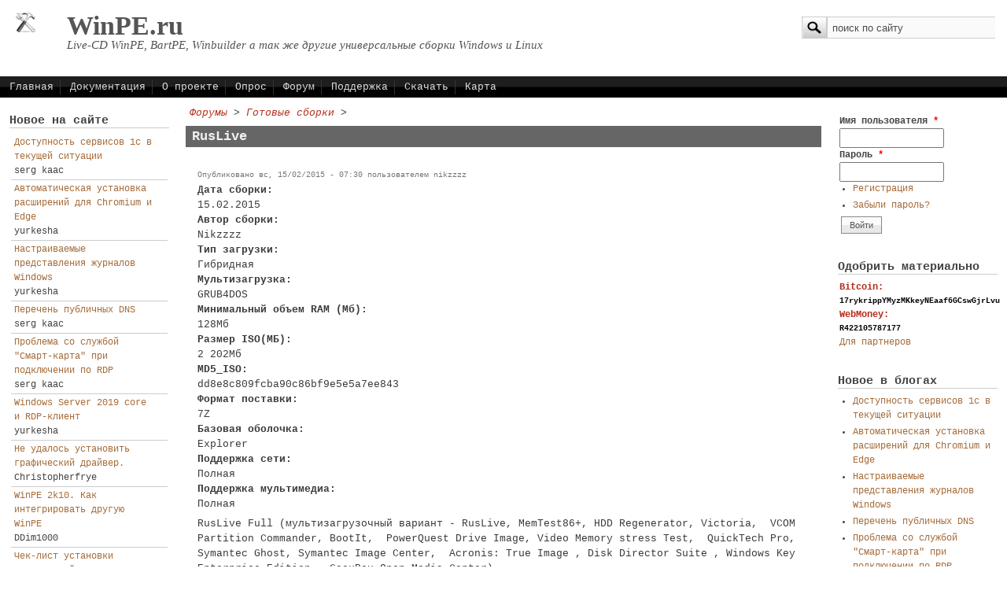

--- FILE ---
content_type: text/html; charset=utf-8
request_url: http://winpe.ru/comment/906
body_size: 25554
content:
<!DOCTYPE html PUBLIC "-//W3C//DTD XHTML+RDFa 1.0//EN"
  "http://www.w3.org/MarkUp/DTD/xhtml-rdfa-1.dtd">
<html xmlns="http://www.w3.org/1999/xhtml" xml:lang="ru" version="XHTML+RDFa 1.0" dir="ltr"
  xmlns:content="http://purl.org/rss/1.0/modules/content/"
  xmlns:dc="http://purl.org/dc/terms/"
  xmlns:foaf="http://xmlns.com/foaf/0.1/"
  xmlns:og="http://ogp.me/ns#"
  xmlns:rdfs="http://www.w3.org/2000/01/rdf-schema#"
  xmlns:sioc="http://rdfs.org/sioc/ns#"
  xmlns:sioct="http://rdfs.org/sioc/types#"
  xmlns:skos="http://www.w3.org/2004/02/skos/core#"
  xmlns:xsd="http://www.w3.org/2001/XMLSchema#">

<head profile="http://www.w3.org/1999/xhtml/vocab">
  <meta http-equiv="Content-Type" content="text/html; charset=utf-8" />
<link rel="canonical" href="/build/ruslive" />
<link rel="shortlink" href="/node/504" />
<link rel="shortcut icon" href="http://winpe.ru/favicon.ico" type="image/vnd.microsoft.icon" />
<meta name="keywords" content="winpe.ru,winpe,LiveCD,Готовые сборки,WinBuilder,Готовые сборки,Windows XP SP3,готовые,тесты,антивирусы,winpe,live,cd,bartpe,winbuilder,сборка,скачать,бесплатно" />
<meta name="description" content="" />
  <title>Готовая сборка - RusLive.Скачать бесплатно!</title>
  <link type="text/css" rel="stylesheet" href="http://winpe.ru/upload/css/css_xE-rWrJf-fncB6ztZfd2huxqgxu4WO-qwma6Xer30m4.css" media="all" />
<link type="text/css" rel="stylesheet" href="http://winpe.ru/upload/css/css_5SA2p0bD1ortG_8tMQfQht1EB-6V_57GPEq6uxolIL0.css" media="all" />
<link type="text/css" rel="stylesheet" href="http://winpe.ru/upload/css/css_kBjWVdK9gD63peYNNARXHH6j6jhkywKhUCNRKLmxrNY.css" media="all" />
<link type="text/css" rel="stylesheet" href="http://winpe.ru/upload/css/css_auVfaoTHlLV1T68HpfpBNyK5EDRsrJXPnqu2ERb46F8.css" media="all" />

<!--[if IE 8]>
<link type="text/css" rel="stylesheet" href="http://winpe.ru/sites/all/themes/mayo/css/ie8.css?t3mmd1" media="all" />
<![endif]-->

<!--[if  IE 7]>
<link type="text/css" rel="stylesheet" href="http://winpe.ru/sites/all/themes/mayo/css/ie.css?t3mmd1" media="all" />
<![endif]-->

<!--[if IE 6]>
<link type="text/css" rel="stylesheet" href="http://winpe.ru/sites/all/themes/mayo/css/ie6.css?t3mmd1" media="all" />
<![endif]-->
<link type="text/css" rel="stylesheet" href="http://winpe.ru/upload/css/css_elJky7nMMgJh1BMBB5YlKLPWKmowD-AR3acZg24OJT8.css" media="all" />
<style type="text/css" media="all">
<!--/*--><![CDATA[/*><!--*/
body{font-size:81.25%;font-family:Open Sans,Verdana,Geneva,Verdana,Arial Black,Courier,Trebuchet MS,Comic Sans;}
h1,h2,h3,h4,h5{font-size:81.25%;font-family:Open Sans,Verdana,Geneva,Verdana,Arial Black,Courier,Trebuchet MS,Comic Sans;font-family:Open Sans,Verdana,Geneva,Verdana,Arial Black,Courier,Trebuchet MS,Comic Sans;}

/*]]>*/-->
</style>
  <script type="text/javascript" src="http://winpe.ru/upload/js/js_YD9ro0PAqY25gGWrTki6TjRUG8TdokmmxjfqpNNfzVU.js"></script>
<script type="text/javascript" src="http://winpe.ru/upload/js/js_onbE0n0cQY6KTDQtHO_E27UBymFC-RuqypZZ6Zxez-o.js"></script>
<script type="text/javascript" src="http://winpe.ru/upload/js/js_HOavobZQpPm32ap42tWPcqhBF8jvfXIFKAdLAb4uUg0.js"></script>
<script type="text/javascript" src="http://winpe.ru/upload/js/js_bTxVJVFcKuoGzwDYO0oLOTGKJ9jZ0NW_GWRw5-py0-c.js"></script>
<script type="text/javascript">
<!--//--><![CDATA[//><!--
jQuery.extend(Drupal.settings, {"basePath":"\/","pathPrefix":"","setHasJsCookie":0,"ajaxPageState":{"theme":"mayo","theme_token":"MGIDuesL-xxVrQGS8nNoZQtV_O9xONTisYJPdoxREao","js":{"sites\/all\/modules\/syntaxhighlighter\/syntaxhighlighter.min.js":1,"modules\/statistics\/statistics.js":1,"misc\/jquery.js":1,"misc\/jquery-extend-3.4.0.js":1,"misc\/jquery-html-prefilter-3.5.0-backport.js":1,"misc\/jquery.once.js":1,"misc\/drupal.js":1,"misc\/form-single-submit.js":1,"sites\/all\/libraries\/syntaxhighlighter\/scripts\/shCore.js":1,"sites\/all\/libraries\/syntaxhighlighter\/scripts\/shLegacy.js":1,"sites\/all\/libraries\/syntaxhighlighter\/scripts\/shAutoloader.js":1,"upload\/syntaxhighlighter.autoloader.js":1,"public:\/\/languages\/ru_OxhRoSmGHzHU1lzqzSnou5tILG9InJL7Zima3dNlJPA.js":1,"sites\/all\/libraries\/colorbox\/jquery.colorbox-min.js":1,"sites\/all\/libraries\/DOMPurify\/purify.min.js":1,"sites\/all\/modules\/colorbox\/js\/colorbox.js":1,"sites\/all\/modules\/colorbox\/styles\/default\/colorbox_style.js":1,"sites\/all\/modules\/colorbox\/js\/colorbox_load.js":1,"sites\/all\/themes\/mayo\/js\/mayo-columns.js":1,"sites\/all\/modules\/yashare\/js\/yashare.async.js":1,"sites\/all\/modules\/yashare\/js\/yashare.standard.js":1},"css":{"modules\/system\/system.base.css":1,"modules\/system\/system.menus.css":1,"modules\/system\/system.messages.css":1,"modules\/system\/system.theme.css":1,"modules\/book\/book.css":1,"modules\/comment\/comment.css":1,"modules\/field\/theme\/field.css":1,"modules\/node\/node.css":1,"modules\/poll\/poll.css":1,"modules\/search\/search.css":1,"modules\/user\/user.css":1,"modules\/forum\/forum.css":1,"sites\/all\/modules\/views\/css\/views.css":1,"sites\/all\/modules\/cctags\/cctags.css":1,"sites\/all\/modules\/ckeditor\/ckeditor.css":1,"sites\/all\/modules\/colorbox\/styles\/default\/colorbox_style.css":1,"sites\/all\/modules\/ctools\/css\/ctools.css":1,"sites\/all\/libraries\/syntaxhighlighter\/styles\/shCore.css":1,"sites\/all\/libraries\/syntaxhighlighter\/styles\/shThemeEmacs.css":1,"sites\/all\/themes\/mayo\/css\/layout.css":1,"sites\/all\/themes\/mayo\/css\/style.css":1,"sites\/all\/themes\/mayo\/css\/colors.css":1,"sites\/all\/themes\/mayo\/css\/ie8.css":1,"sites\/all\/themes\/mayo\/css\/ie.css":1,"sites\/all\/themes\/mayo\/css\/ie6.css":1,"sites\/all\/themes\/mayo\/css\/dark.css":1,"sites\/all\/themes\/mayo\/css\/black-menu.css":1,"0":1,"1":1}},"colorbox":{"transition":"fade","speed":"350","opacity":"0.85","slideshow":true,"slideshowAuto":true,"slideshowSpeed":"3500","slideshowStart":"start slideshow","slideshowStop":"stop slideshow","current":"{current} of {total}","previous":"\u00ab Prev","next":"Next \u00bb","close":"Close","overlayClose":true,"returnFocus":true,"maxWidth":"100%","maxHeight":"100%","initialWidth":"300","initialHeight":"100","fixed":true,"scrolling":true,"mobiledetect":true,"mobiledevicewidth":"480px","file_public_path":"\/upload","specificPagesDefaultValue":"admin*\nimagebrowser*\nimg_assist*\nimce*\nnode\/add\/*\nnode\/*\/edit\nprint\/*\nprintpdf\/*\nsystem\/ajax\nsystem\/ajax\/*"},"syntaxhighlighter":{"useAutoloader":true,"legacyMode":true},"urlIsAjaxTrusted":{"\/comment\/906":true,"\/build\/ruslive?destination=node\/504%3Fpage%3D0":true},"yashare":{"yashare-widget-1769774889":{"element":"yashare-widget-1769774889","l10n":"ru","theme":"default","link":"http:\/\/winpe.ru\/build\/ruslive","title":"RusLive | WinPE.ru","image":"http:\/\/winpe.ru\/logo.gif","elementStyle":{"text":"\u041f\u043e\u0434\u0435\u043b\u0438\u0442\u0435\u0441\u044c \u0441 \u0434\u0440\u0443\u0433\u0438\u043c\u0438!","type":"link","border":1,"linkUnderline":1,"linkIcon":0,"quickServices":["facebook","gplus","lj","twitter","vkontakte","linkedin"]},"popupStyle":{"blocks":["facebook","yazakladki","twitter","vkontakte"],"copyPasteField":0,"codeForBlog":"\u003Ca href=\u0022http:\/\/winpe.ru\/build\/ruslive\u0022 title=\u0022RusLive | WinPE.ru\u0022 target=\u0022_blank\u0022\u003ERusLive | WinPE.ru\u003C\/a\u003E"}}},"statistics":{"data":{"nid":"504"},"url":"\/modules\/statistics\/statistics.php"}});
//--><!]]>
</script>
</head>
<body class="html not-front not-logged-in two-sidebars page-node page-node- page-node-504 node-type-iso-winpe i18n-ru" >
  <div id="skip-link">
    <a href="#main-content" class="element-invisible element-focusable">Перейти к основному содержанию</a>
  </div>
    

<div id="page-wrapper" style="width: 100%; margin-top: 1px; margin-bottom: 1px;">
  <div id="page" style="">

    <div id="header" style="height: 96px;border: none;">
    <div id="header-watermark" style="">
    <div class="section clearfix">

              <div id="logo" style="padding-left: 20px; padding-top: 15px;">
        <a href="/" title="Главная" rel="home">
          <img src="http://winpe.ru/logo.gif" alt="Главная" />
        </a>
        </div> <!-- /#logo -->
      
              <div id="name-and-slogan" style="padding-left: 40px; padding-top: 15px;">
                                    <div id="site-name"><strong>
                <a href="/" title="Главная" rel="home"><span>WinPE.ru</span></a>
              </strong></div>
                      
                      <div id="site-slogan">Live-CD WinPE, BartPE, Winbuilder а так же другие универсальные сборки Windows и Linux</div>
                  </div> <!-- /#name-and-slogan -->
      
              <div id="header-searchbox" style="padding-right: 15px; padding-top: 20px;">
      <form action="/comment/906" method="post" id="search-block-form" accept-charset="UTF-8"><div><div class="container-inline">
      <h2 class="element-invisible">Форма поиска</h2>
    <div class="form-item form-type-textfield form-item-search-block-form">
  <label class="element-invisible" for="edit-search-block-form--2">Поиск </label>
 <input onblur="if (this.value == &#039;&#039;) { this.value = &#039;поиск по сайту&#039;; }" onfocus="if (this.value == &#039;поиск по сайту&#039;) { this.value = &#039;&#039;; }" type="text" id="edit-search-block-form--2" name="search_block_form" value="поиск по сайту" size="24" maxlength="128" class="form-text" />
</div>
<div class="form-actions form-wrapper" id="edit-actions--2"><input type="image" src="/sites/all/themes/mayo/images/search-submit.png" class="form-submit" /></div><input type="hidden" name="form_build_id" value="form-tV2QWUZ_pfrfqpJfvVeXReE78Xnp_AksPalxBelSabw" />
<input type="hidden" name="form_id" value="search_block_form" />
</div>
</div></form>        </div>
      
      
      <div class="clearfix cfie"></div>

      
    </div> <!-- /.section -->
    </div> <!-- /#header-watermark -->
    </div> <!-- /#header -->

          <div id="navigation"><div class="section">
        <ul id="main-menu" class="links inline clearfix"><li class="menu-863 first"><a href="/" title="Работа с Windows PE. Сетевая загрузка. Плагины, WinPE, BartPE, LiveCD и другие сборки Windows">Главная</a></li>
<li class="menu-414"><a href="/book" title="Различная документация по Windows PE, сборках, плагинах и хаках">Документация</a></li>
<li class="menu-217"><a href="/docum/winpe_ili_o_tom_dlya_chego_byl_sozdan_etot_sayt" title="Все что связано с Windows Preinstallation Environment">О проекте</a></li>
<li class="menu-412"><a href="/content/vy_lichno_sozdavali_sborki_winpe" title="Вы лично создавали сборки WinPE?">Опрос</a></li>
<li class="menu-556"><a href="/forum" title="Страница форумов. Обсуждение сборок, плагинов, конструкторов и т.д.">Форум</a></li>
<li class="menu-520"><a href="/stranica/docum/soderzhimoe" title="Услуги,Настройка компьютеров и сетей,Виртуальные частные сети,удаление вирусов,восстановление данных и файлов,регистрация доменных имен">Поддержка</a></li>
<li class="menu-865"><a href="/docum/gotovye_sborki_winpe" title="Скачать быстро и бесплатно. Скачать WinPE">Скачать</a></li>
<li class="menu-1954 last"><a href="/sitemap" title="Полный список разделов сайта (карта сайта)">Карта</a></li>
</ul>              </div></div> <!-- /.section, /#navigation -->
    
    <div class="clearfix cfie"></div>

    <!-- for nice_menus, superfish -->
        
    <!-- space between menus and contents -->
    <div class="spacer clearfix cfie"></div>


    <div id="main-wrapper">
    <div id="main" class="clearfix" style="padding: 0px 1px;">

      
      
      
      <div class="clearfix cfie"></div>


      <!-- sidebars (left) -->
              <div id="sidebar-first" class="column sidebar" style="width: 18%;"><div class="section" style="margin-left: 0px; margin-right: 5px;">
            <div class="region region-sidebar-first">
    <div id="block-node-recent" class="block block-node clearfix">

    <h2>Новое на сайте</h2>
  
  <div class="content">
    <table>
<tbody>
 <tr class="odd"><td class="title-author"><div class="node-title"><a href="/content/dostupnost_servisov_1s_v_tekushchey_situacii">Доступность сервисов 1с в текущей ситуации</a></div><div class="node-author"><span class="username" xml:lang="" about="/users/serg_kaac" typeof="sioc:UserAccount" property="foaf:name" datatype="">serg kaac</span></div></td><td class="edit"></td><td class="delete"></td> </tr>
 <tr class="even"><td class="title-author"><div class="node-title"><a href="/content/avtomaticheskaya_ustanovka_rasshireniy_dlya_chromium_i_edge">Автоматическая установка расширений для Chromium и Edge</a></div><div class="node-author"><span class="username" xml:lang="" about="/users/yurkesha" typeof="sioc:UserAccount" property="foaf:name" datatype="">yurkesha</span></div></td><td class="edit"></td><td class="delete"></td> </tr>
 <tr class="odd"><td class="title-author"><div class="node-title"><a href="/content/nastraivaemye_predstavleniya_zhurnalov_windows">Настраиваемые представления журналов Windows</a></div><div class="node-author"><span class="username" xml:lang="" about="/users/yurkesha" typeof="sioc:UserAccount" property="foaf:name" datatype="">yurkesha</span></div></td><td class="edit"></td><td class="delete"></td> </tr>
 <tr class="even"><td class="title-author"><div class="node-title"><a href="/content/perechen_publichnyh_dns">Перечень публичных DNS</a></div><div class="node-author"><span class="username" xml:lang="" about="/users/serg_kaac" typeof="sioc:UserAccount" property="foaf:name" datatype="">serg kaac</span></div></td><td class="edit"></td><td class="delete"></td> </tr>
 <tr class="odd"><td class="title-author"><div class="node-title"><a href="/content/problema_so_sluzhboy_smart_karta_pri_podklyuchenii_po_rdp">Проблема со службой &quot;Смарт-карта&quot; при подключении по RDP</a></div><div class="node-author"><span class="username" xml:lang="" about="/users/serg_kaac" typeof="sioc:UserAccount" property="foaf:name" datatype="">serg kaac</span></div></td><td class="edit"></td><td class="delete"></td> </tr>
 <tr class="even"><td class="title-author"><div class="node-title"><a href="/content/windows_server_2019_core_i_rdp_klient">Windows Server 2019 core и RDP-клиент</a></div><div class="node-author"><span class="username" xml:lang="" about="/users/yurkesha" typeof="sioc:UserAccount" property="foaf:name" datatype="">yurkesha</span></div></td><td class="edit"></td><td class="delete"></td> </tr>
 <tr class="odd"><td class="title-author"><div class="node-title"><a href="/forum/sozdanie_materiala_tema_na_forume_36">Не удалось установить графический драйвер.</a></div><div class="node-author"><span class="username" xml:lang="" about="/users/christopherfrye" typeof="sioc:UserAccount" property="foaf:name" datatype="">Christopherfrye</span></div></td><td class="edit"></td><td class="delete"></td> </tr>
 <tr class="even"><td class="title-author"><div class="node-title"><a href="/forum/sozdanie_materiala_tema_na_forume_35">WinPE 2k10. Как интегрировать другую WinPE </a></div><div class="node-author"><span class="username" xml:lang="" about="/users/ddim1000" typeof="sioc:UserAccount" property="foaf:name" datatype="">DDim1000</span></div></td><td class="edit"></td><td class="delete"></td> </tr>
 <tr class="odd"><td class="title-author"><div class="node-title"><a href="/content/chek_list_ustanovki_virtualnoy_mashiny">Чек-лист установки виртуальной машины</a></div><div class="node-author"><span class="username" xml:lang="" about="/users/serg_kaac" typeof="sioc:UserAccount" property="foaf:name" datatype="">serg kaac</span></div></td><td class="edit"></td><td class="delete"></td> </tr>
 <tr class="even"><td class="title-author"><div class="node-title"><a href="/content/eshche_raz_ob_ustanovke_drush">Еще раз об установке DRUSH</a></div><div class="node-author"><span class="username" xml:lang="" about="/users/serg_kaac" typeof="sioc:UserAccount" property="foaf:name" datatype="">serg kaac</span></div></td><td class="edit"></td><td class="delete"></td> </tr>
</tbody>
</table>
<div class="more-link"><a href="/admin/content" title="Показать больше материалов">Ещё</a></div>  </div>
</div>
<div id="block-comment-recent" class="block block-comment clearfix">

    <h2>Комментарии</h2>
  
  <div class="content">
    <div class="item-list"><ul><li class="first"><a href="/comment/1292#comment-1292">Один из возможных вариантов</a>&nbsp;<span>11 месяцев 6 дней назад</span></li>
<li><a href="/comment/1291#comment-1291">Подскажите, как мне эту</a>&nbsp;<span>11 месяцев 1 неделя назад</span></li>
<li><a href="/comment/1289#comment-1289">Итак - в силу изменения</a>&nbsp;<span>1 год 5 месяцев назад</span></li>
<li><a href="/comment/1288#comment-1288">Есть добавочная инфа по</a>&nbsp;<span>1 год 7 месяцев назад</span></li>
<li><a href="/comment/1287#comment-1287">Так - установка из файла</a>&nbsp;<span>1 год 7 месяцев назад</span></li>
<li><a href="/comment/1286#comment-1286">Ну расширение скрипта или CMD</a>&nbsp;<span>1 год 8 месяцев назад</span></li>
<li><a href="/comment/1285#comment-1285">Здравствуйте! Скажите</a>&nbsp;<span>1 год 8 месяцев назад</span></li>
<li><a href="/comment/1284#comment-1284">Ах да - строки вида </a>&nbsp;<span>1 год 9 месяцев назад</span></li>
<li><a href="/comment/1283#comment-1283">Тогда уж надо добавлять и</a>&nbsp;<span>2 года 2 месяца назад</span></li>
<li class="last"><a href="/comment/1273#comment-1273">Вообще этот вопрос явно не о</a>&nbsp;<span>3 года 5 месяцев назад</span></li>
</ul></div>  </div>
</div>
<div id="block-forum-active" class="block block-forum clearfix">

    <h2>Форум</h2>
  
  <div class="content">
    <div class="item-list"><ul><li class="first"><a href="/build/cborka_winpe_dlya_rdp_klienta_ot_rybal34" title="41 комментарий">Cборка WinPE для RDP клиента от rybal34</a></li>
<li><a href="/forum/sozdanie_materiala_tema_na_forume_36" title="1 комментарий">Не удалось установить графический драйвер.</a></li>
<li><a href="/forum/sozdanie_materiala_tema_na_forume_35" title="1 комментарий">WinPE 2k10. Как интегрировать другую WinPE </a></li>
<li><a href="/build/ype_hdd_tools_edition_by_yurkesha_wim" title="21 комментарий">(Y)PE HDD tools edition by yurkesha (WIM)</a></li>
<li><a href="/winbuilder/plugins/prochie/ruslivegenamini" title="10 комментариев">RusLiveGenaMini</a></li>
<li><a href="/forum/sozdanie_materiala_tema_na_forume_34" title="4 комментария">WinPE 4 + RDP</a></li>
<li><a href="/forum/sozdanie_materiala_tema_na_forume_5" title="37 комментариев">WinPE 4.0 (Win8)</a></li>
<li><a href="/forum/sozdanie_materiala_tema_na_forume_33" title="1 комментарий">Где скачать win PE без вирусов и троянов?</a></li>
<li><a href="/forum/sozdanie_materiala_tema_na_forume_32" title="2 комментария">Проблема с Grub-ом</a></li>
<li><a href="/build/winpe4_techadmin_13" title="25 комментариев">WinPE4 TechAdmin 1.6 (UEFI)</a></li>
<li><a href="/build/sborka_allmodules_na_osnove_thinstation_51" title="3 комментария">Сборка ALLMODULES на основе thinstation 5.1</a></li>
<li><a href="/bartpe/plugins/drayvera_prochie/usb3_drayverpak" title="46 комментариев">USB3 драйверпак</a></li>
<li><a href="/forum/sozdanie_materiala_tema_na_forume_31" title="1 комментарий">Средства среды предустановки Windows 10</a></li>
<li><a href="/bartpe/plugins/drayvera_nic/nic_lan" title="12 комментариев">NIC LAN</a></li>
<li class="last"><a href="/plugins/rdp_client_winpe_40_x86x64_0" title="2 комментария">RDP Client (WinPE 4.0 x86/x64)</a></li>
</ul></div><div class="more-link"><a href="/forum" title="Прочитать свежие обсуждения форума.">Ещё</a></div>  </div>
</div>
  </div>
        </div></div> <!-- /.section, /#sidebar-first -->
            

      <!-- main content -->
      <div id="content" class="column" style="width: 64%;"><div class="section" style="margin-left: 5px; margin-right: 5px;">

        
                  <div id="breadcrumb"><div class="breadcrumb"><a href="/forum">Форумы</a> > <a href="/forumy/gotovye_sborki">Готовые сборки</a> > </div></div>
        
        <a id="main-content"></a>
                <h1 class="title" id="page-title">RusLive</h1>                <div class="tabs"></div>                          <div class="region region-content">
    <div id="block-system-main" class="block block-system clearfix">

    
  <div class="content">
    <div id="node-504" class="node node-iso-winpe node-promoted clearfix" about="/build/ruslive" typeof="sioc:Item foaf:Document">

  
      <span property="dc:title" content="RusLive" class="rdf-meta element-hidden"></span><span property="sioc:num_replies" content="37" datatype="xsd:integer" class="rdf-meta element-hidden"></span>
      <div class="submitted">
      <span property="dc:date dc:created" content="2015-02-15T07:30:00+03:00" datatype="xsd:dateTime" rel="sioc:has_creator">Опубликовано вс, 15/02/2015 - 07:30 пользователем <span class="username" xml:lang="" about="/users/nikzzzz" typeof="sioc:UserAccount" property="foaf:name" datatype="">nikzzzz</span></span>    </div>
  
  <div class="content">
    <div class="field field-name-field-date-r field-type-text field-label-above"><div class="field-label">Дата сборки:&nbsp;</div><div class="field-items"><div class="field-item even">15.02.2015</div></div></div><div class="field field-name-field-author-plug field-type-text field-label-above"><div class="field-label">Автор сборки:&nbsp;</div><div class="field-items"><div class="field-item even">Nikzzzz</div></div></div><div class="field field-name-field-type-boot field-type-list-text field-label-above"><div class="field-label">Тип загрузки:&nbsp;</div><div class="field-items"><div class="field-item even">Гибридная</div></div></div><div class="field field-name-field-multyboot field-type-list-text field-label-above"><div class="field-label">Мультизагрузка:&nbsp;</div><div class="field-items"><div class="field-item even">GRUB4DOS</div></div></div><div class="field field-name-field-ram-size field-type-number-integer field-label-above"><div class="field-label">Минимальный объем RAM (Мб):&nbsp;</div><div class="field-items"><div class="field-item even">128Мб</div></div></div><div class="field field-name-field-iso-size field-type-number-integer field-label-above"><div class="field-label">Размер ISO(МБ):&nbsp;</div><div class="field-items"><div class="field-item even">2 202Мб</div></div></div><div class="field field-name-field-md5-iso field-type-text field-label-above"><div class="field-label">MD5_ISO:&nbsp;</div><div class="field-items"><div class="field-item even">dd8e8c809fcba90c86bf9e5e5a7ee843</div></div></div><div class="field field-name-field-file-format field-type-list-text field-label-above"><div class="field-label">Формат поставки:&nbsp;</div><div class="field-items"><div class="field-item even">7Z</div></div></div><div class="field field-name-field-base-shell field-type-list-text field-label-above"><div class="field-label">Базовая оболочка:&nbsp;</div><div class="field-items"><div class="field-item even">Explorer</div></div></div><div class="field field-name-field-net-support field-type-list-text field-label-above"><div class="field-label">Поддержка сети:&nbsp;</div><div class="field-items"><div class="field-item even">Полная</div></div></div><div class="field field-name-field-multymedia-support field-type-list-text field-label-above"><div class="field-label">Поддержка мультимедиа:&nbsp;</div><div class="field-items"><div class="field-item even">Полная</div></div></div><div class="field field-name-body field-type-text-with-summary field-label-hidden"><div class="field-items"><div class="field-item even" property="content:encoded"><p>RusLive Full (мультизагрузочный вариант - RusLive, MemTest86+, HDD Regenerator, Victoria,  VCOM Partition Commander, BootIt,  PowerQuest Drive Image, Video Memory stress Test,  QuickTech Pro, Symantec Ghost, Symantec Image Center,  Acronis: True Image , Disk Director Suite , Windows Key Enterprise Edition,  GeexBox Open Media Center)<br />
Варианты загрузки:<br />
Micro - 128 Mb Ram минимум, без поддержки сети<br />
Mini - 192, сеть , мультимедийная (OpenGL)<br />
Lan  - 256, сеть, мультимедийная (OpenGL,DirectX), ручная установка драйверов мультимедии<br />
MM - 256, сеть, мультимедийная (OpenGL,DirectX)<br />
Все  с полным набором драйверов, поддержкой EXT2/EXT3/EXT4/exFAT/UDFS систем, GPT , USB3 , DiskCryptor</p>
<p>Все грузятся в оперативную память (  для Micro есть возможность обычной  загрузки)<br />
Не все программы будут запускаться при указанном минимуме памяти.<br />
Сборки автоматически поддерживают мультиядерные процессоры.<br />
Набор утилит (UsbInst) позволяет конвертировать RusLive_RAM =&gt; RusLive, а так-же установить сборку на флэшку. Дополнительно можно установить Plop драйвер, решающий проблему медленной загрузки с флэшки на некоторый материнских платах.</p>
<p>*******************  Встроенное ПО **********************<br />
Network\Remote Connect<br />
Network\Установка сети<br />
Net\Internet Explorer<br />
Security\DiskCryptor<br />
System Tools\BlueScreenView<br />
System Tools\ChkDsk<br />
System Tools\Device Manager<br />
System Tools\Driver Search\zPNP Auto<br />
System Tools\Driver Search\zPNP Force<br />
System Tools\Driver Search\zPNP Manual<br />
System Tools\Driver Search\zPNP Quick Manual<br />
System Tools\Ext2 manager<br />
System Tools\File Monitor<br />
System Tools\HWPnP\1. Install all Hardware (PnP)<br />
System Tools\HWPnP\2. Install all Hardware (Force PnP)<br />
System Tools\HWPnP\3. Install USB Hardware (PnP)<br />
System Tools\HWPnP\4. Install LPT &amp; COM ports<br />
System Tools\Image Creator Wim<br />
System Tools\MountStorPE<br />
System Tools\MountStorPE -RL<br />
System Tools\Paging Files<br />
System Tools\RamDisk\Ram disk clean<br />
System Tools\Registry Monitor<br />
System Tools\RegShot Root<br />
System Tools\Remote Regedit<br />
System Tools\Synchronizes letters<br />
Администрирование\ImDisk<br />
Администрирование\Дефрагментация диска<br />
Администрирование\Диспетчер устройств<br />
Администрирование\Локальные пользователи и группы<br />
Администрирование\Общие папки<br />
Администрирование\Службы<br />
Администрирование\Управление дисками<br />
Администрирование\Управление компьютером<br />
Стандартные\Calculator<br />
Стандартные\ClipBook Viewer<br />
Стандартные\Explorer<br />
Стандартные\Notepad<br />
Стандартные\On-Screen Keyboard<br />
Стандартные\Registry Editor<br />
Стандартные\Task Manager</p>
<p>***********************    Внешнее ПО ************************<br />
Arc\7-zip<br />
Arc\GImageX<br />
Arc\WinRAR<br />
Arc\UniExtract<br />
Avir\AntiSMS<br />
Avir\AntiWinLocker<br />
Avir\DrWeb\Scanner<br />
Avir\DrWeb\Updater<br />
Avir\NOD32<br />
CD&amp;DVD\UltraISO<br />
Copy to RamDisk<br />
File manager\FAR manager<br />
File manager\Total Commander<br />
Game\Chess<br />
Game\Magic Lines<br />
Game\Marriage<br />
Game\Spider<br />
Graf\Capture Assistant<br />
Graf\Irfan View<br />
Media\VLC<br />
NetWork\Firefox<br />
NetWork\Opera<br />
NetWork\PENetwork<br />
NetWork\TeamViewer<br />
Office\Foxit Reader<br />
Office\PlanMaker 2010<br />
Office\PSPad<br />
Office\SynWrite<br />
Office\TextMaker 2010<br />
Office\WinDjView<br />
Office\xCHM<br />
System Tools\Acronis\Acronis Disk Director 12<br />
System Tools\Acronis\Acronis Disk Director Server 10<br />
System Tools\Acronis\True Image<br />
System Tools\Clean\CCleaner<br />
System Tools\Clean\uTorrent cleaner<br />
System Tools\Debug\Depends<br />
System Tools\Defrag\Contig<br />
System Tools\Defrag\Ultimate Defrag<br />
System Tools\Disk Manager\AOMEI Partition Assistant<br />
System Tools\Disk Manager\EASEUS Partition Master<br />
System Tools\Disk Manager\Eassos PartitionGuru<br />
System Tools\Disk Manager\Ghost<br />
System Tools\Disk Manager\MBR fix<br />
System Tools\Disk Manager\Miray HDClone<br />
System Tools\Disk Manager\Paragon HardDisk Manager 2011<br />
System Tools\Disk Manager\Shadow Protect<br />
System Tools\Drivers\DriveExp<br />
System Tools\Drivers\Driver Injection<br />
System Tools\Drivers\InfToReg<br />
System Tools\Drivers\SkyIAR<br />
System Tools\Drivers\Smart Driver Backup<br />
System Tools\ERD commander\CompMgmt<br />
System Tools\ERD commander\CrashAnalyze<br />
System Tools\ERD commander\DiskWipe<br />
System Tools\ERD commander\DskCmW32<br />
System Tools\ERD commander\Erd Root<br />
System Tools\ERD commander\FileRestore<br />
System Tools\ERD commander\FileSearch<br />
System Tools\ERD commander\HotfixUninstall<br />
System Tools\ERD commander\Locksmith<br />
System Tools\ERD commander\RegEdit<br />
System Tools\ERD commander\Sfcscan<br />
System Tools\ERD commander\SystemCompare<br />
System Tools\ERD commander\SystemRestore<br />
System Tools\Other\1st Clock<br />
System Tools\Other\Start Windows Installer<br />
System Tools\Other\WinMount<br />
System Tools\Other\WinNT Setup<br />
System Tools\Recovery\BcdTool<br />
System Tools\Recovery\Boot sector restoration tool<br />
System Tools\Recovery\BOOTICE<br />
System Tools\Recovery\License Crawler<br />
System Tools\Recovery\R-Studio<br />
System Tools\Recovery\Recover My Files<br />
System Tools\Recovery\TestDisk<br />
System Tools\Recovery\UFS Explorer V3.16<br />
System Tools\Recovery\UFS Explorer V5.11<br />
System Tools\Registry\Registry Reanimator\Autorepair<br />
System Tools\Registry\Registry Reanimator\Full fixed disk(s) search<br />
System Tools\Registry\Registry Reanimator\Standart<br />
System Tools\Registry\Registry Workshop<br />
System Tools\Registry\RegShotUni<br />
System Tools\Security\CmosPWD\Kill<br />
System Tools\Security\CmosPWD\Restore<br />
System Tools\Security\CmosPWD\Write<br />
System Tools\Security\Info<br />
System Tools\Security\Pass Reset<br />
System Tools\Security\PassWordRenew<br />
System Tools\Security\Reset Windows Password<br />
System Tools\Security\WindowsGate<br />
System Tools\Security\XP-Key-Reader<br />
System Tools\Sysinternals\Autoruns<br />
System Tools\Sysinternals\Remote Autoruns<br />
System Tools\TeraByte\Image for Windows<br />
System Tools\TeraByte\OS Deployment Tool Suite<br />
System Tools\TeraByte\Partition Information<br />
System Tools\TeraByte\TBI Mount<br />
System Tools\TeraByte\TBI View<br />
System Tools\Virtual\VirtualBox<br />
Test\AIDA64<br />
Test\CPU-Z<br />
Test\CPUBurn-in<br />
Test\DxDiag<br />
Test\Hard Disk Sentinel<br />
Test\HD Speed<br />
Test\HDScan<br />
Test\HDTune Pro<br />
Test\LLF Tool<br />
Test\Nero disk speed<br />
Test\System Information Viewer<br />
Test\TFT test<br />
Test\Victoria<br />
Test\Video Memory stress Test<br />
Usb\Flash Drive Information<br />
Usb\Flash Memory Toolkit<br />
Usb\HP USB Tool<br />
Usb\Panda USB Vaccine<br />
Usb\Rufus<br />
View\Drive Image Explorer<br />
View\Ghost explorer<br />
View\HxD Hex Editor<br />
View\Winhex</p>
<p>Внимание! Образ диска теперь можно скачать только на сайте <span style="display: none"><![CDATA[<noindex>]]></span><a href="http://theoven.org/index.php?board=2.0" rel="nofollow">http://theoven.org/index.php?board=2.0</a><span style="display: none"><![CDATA[</noindex>]]></span></p>
</div></div></div><div class="field field-name-field-screen field-type-image field-label-above"><div class="field-label">Скриншоты:&nbsp;</div><div class="field-items"><div class="field-item even"><a href="http://winpe.ru/upload/1_0.jpg" title="RusLive" class="colorbox" data-colorbox-gallery="gallery-node-504-c3iOjAvo8a8" data-cbox-img-attrs="{&quot;title&quot;: &quot;&quot;, &quot;alt&quot;: &quot;&quot;}"><img typeof="foaf:Image" src="http://winpe.ru/upload/styles/thumbnail/public/1_0.jpg?itok=z4B2fQag" width="150" height="113" alt="" title="" /></a></div><div class="field-item odd"><a href="http://winpe.ru/upload/3.jpg" title="RusLive" class="colorbox" data-colorbox-gallery="gallery-node-504-c3iOjAvo8a8" data-cbox-img-attrs="{&quot;title&quot;: &quot;&quot;, &quot;alt&quot;: &quot;&quot;}"><img typeof="foaf:Image" src="http://winpe.ru/upload/styles/thumbnail/public/3.jpg?itok=VhImwzz9" width="150" height="113" alt="" title="" /></a></div><div class="field-item even"><a href="http://winpe.ru/upload/rl.jpg" title="RusLive" class="colorbox" data-colorbox-gallery="gallery-node-504-c3iOjAvo8a8" data-cbox-img-attrs="{&quot;title&quot;: &quot;&quot;, &quot;alt&quot;: &quot;&quot;}"><img typeof="foaf:Image" src="http://winpe.ru/upload/styles/thumbnail/public/rl.jpg?itok=W3rgcy8G" width="150" height="111" alt="" title="" /></a></div><div class="field-item odd"><a href="http://winpe.ru/upload/0.jpg" title="RusLive" class="colorbox" data-colorbox-gallery="gallery-node-504-c3iOjAvo8a8" data-cbox-img-attrs="{&quot;title&quot;: &quot;&quot;, &quot;alt&quot;: &quot;&quot;}"><img typeof="foaf:Image" src="http://winpe.ru/upload/styles/thumbnail/public/0.jpg?itok=EpObyysh" width="150" height="112" alt="" title="" /></a></div><div class="field-item even"><a href="http://winpe.ru/upload/demo.jpg" title="RusLive" class="colorbox" data-colorbox-gallery="gallery-node-504-c3iOjAvo8a8" data-cbox-img-attrs="{&quot;title&quot;: &quot;&quot;, &quot;alt&quot;: &quot;&quot;}"><img typeof="foaf:Image" src="http://winpe.ru/upload/styles/thumbnail/public/demo.jpg?itok=wCxVs14k" width="150" height="101" alt="" title="" /></a></div></div></div><div class="field field-name-taxonomy-forums field-type-taxonomy-term-reference field-label-above"><div class="field-label">Обсуждение:&nbsp;</div><div class="field-items"><div class="field-item even"><a href="/forumy/gotovye_sborki" typeof="sioc:Container sioc:Forum" property="rdfs:label skos:prefLabel" datatype="">Готовые сборки</a></div></div></div><div class="field field-name-field-tags field-type-taxonomy-term-reference field-label-above"><div class="field-label">Теги:&nbsp;</div><div class="field-items"><div class="field-item even"><a href="/tags/winperu" typeof="skos:Concept" property="rdfs:label skos:prefLabel" datatype="">winpe.ru</a></div><div class="field-item odd"><a href="/tags/winpe" typeof="skos:Concept" property="rdfs:label skos:prefLabel" datatype="">winpe</a></div><div class="field-item even"><a href="/tags/livecd" typeof="skos:Concept" property="rdfs:label skos:prefLabel" datatype="">LiveCD</a></div><div class="field-item odd"><a href="/tags/gotovye_sborki" typeof="skos:Concept" property="rdfs:label skos:prefLabel" datatype="">Готовые сборки</a></div><div class="field-item even"><a href="/tags/winbuilder" typeof="skos:Concept" property="rdfs:label skos:prefLabel" datatype="">WinBuilder</a></div></div></div><div id="yashare-widget-1769774889" class="yashare default link"></div>  </div>

  <ul class="links inline"><li class="comment_forbidden first last"><span><a href="/user/login?destination=node/504%23comment-form">Войдите</a> или <a href="/user/register?destination=node/504%23comment-form">зарегистрируйтесь</a>, чтобы отправлять комментарии</span></li>
</ul>
   <!-- moved to outside of the node div -->

</div>

<div id="comments" class="comment-wrapper">
          <h2 class="title">Комментарии</h2>
      
  <a id="comment-788"></a>
<div class="comment comment-by-node-author clearfix" about="/comment/788#comment-788" typeof="sioc:Post sioct:Comment">
  
  
    <h3 property="dc:title" datatype=""><a href="/comment/788#comment-788" class="permalink" rel="bookmark">Сборка обновлена.</a></h3>
  
  <div class="submitted">
    <a href="/comment/788#comment-788" class="permalink" rel="bookmark">Постоянная ссылка (Permalink)</a>    Отправлено <span rel="sioc:has_creator"><span class="username" xml:lang="" about="/users/nikzzzz" typeof="sioc:UserAccount" property="foaf:name" datatype="">nikzzzz</span></span> в <span property="dc:date dc:created" content="2013-07-28T08:43:09+04:00" datatype="xsd:dateTime">вс, 28/07/2013 - 08:43</span>.  </div>

  <div class="content">
    <span rel="sioc:reply_of" resource="/build/ruslive" class="rdf-meta element-hidden"></span><div class="field field-name-comment-body field-type-text-long field-label-hidden"><div class="field-items"><div class="field-item even" property="content:encoded"><p>Сборка обновлена.</p>
</div></div></div>      </div>

  <ul class="links inline"><li class="comment_forbidden first last"><span><a href="/user/login?destination=node/504%23comment-form">Войдите</a> или <a href="/user/register?destination=node/504%23comment-form">зарегистрируйтесь</a>, чтобы отправлять комментарии</span></li>
</ul></div>
<a id="comment-789"></a>
<div class="comment clearfix" about="/comment/789#comment-789" typeof="sioc:Post sioct:Comment">
  
  
    <h3 property="dc:title" datatype=""><a href="/comment/789#comment-789" class="permalink" rel="bookmark"> 
	Дата сборки: 28.07.2012</a></h3>
  
  <div class="submitted">
    <a href="/comment/789#comment-789" class="permalink" rel="bookmark">Постоянная ссылка (Permalink)</a>    Отправлено <span rel="sioc:has_creator"><span class="username" xml:lang="" about="/users/raddy" typeof="sioc:UserAccount" property="foaf:name" datatype="">raddy</span></span> в <span property="dc:date dc:created" content="2013-07-28T09:04:33+04:00" datatype="xsd:dateTime">вс, 28/07/2013 - 09:04</span>.  </div>

  <div class="content">
    <span rel="sioc:reply_of" resource="/build/ruslive" class="rdf-meta element-hidden"></span><div class="field field-name-comment-body field-type-text-long field-label-hidden"><div class="field-items"><div class="field-item even" property="content:encoded"><blockquote><p>
	 <br />
	Дата сборки: 28.07.201<strong>2</strong></p></blockquote>
</div></div></div>      </div>

  <ul class="links inline"><li class="comment_forbidden first last"><span><a href="/user/login?destination=node/504%23comment-form">Войдите</a> или <a href="/user/register?destination=node/504%23comment-form">зарегистрируйтесь</a>, чтобы отправлять комментарии</span></li>
</ul></div>
<a id="comment-794"></a>
<div class="comment comment-by-node-author clearfix" about="/comment/794#comment-794" typeof="sioc:Post sioct:Comment">
  
  
    <h3 property="dc:title" datatype=""><a href="/comment/794#comment-794" class="permalink" rel="bookmark">Сборка обновлена. Добавлена</a></h3>
  
  <div class="submitted">
    <a href="/comment/794#comment-794" class="permalink" rel="bookmark">Постоянная ссылка (Permalink)</a>    Отправлено <span rel="sioc:has_creator"><span class="username" xml:lang="" about="/users/nikzzzz" typeof="sioc:UserAccount" property="foaf:name" datatype="">nikzzzz</span></span> в <span property="dc:date dc:created" content="2013-08-03T01:14:21+04:00" datatype="xsd:dateTime">сб, 03/08/2013 - 01:14</span>.  </div>

  <div class="content">
    <span rel="sioc:reply_of" resource="/build/ruslive" class="rdf-meta element-hidden"></span><div class="field field-name-comment-body field-type-text-long field-label-hidden"><div class="field-items"><div class="field-item even" property="content:encoded"><p>Сборка обновлена. Добавлена поддержка PAE (до 64 Gb RAM)</p>
</div></div></div>      </div>

  <ul class="links inline"><li class="comment_forbidden first last"><span><a href="/user/login?destination=node/504%23comment-form">Войдите</a> или <a href="/user/register?destination=node/504%23comment-form">зарегистрируйтесь</a>, чтобы отправлять комментарии</span></li>
</ul></div>
<a id="comment-795"></a>
<div class="comment clearfix" about="/comment/795#comment-795" typeof="sioc:Post sioct:Comment">
  
  
    <h3 property="dc:title" datatype=""><a href="/comment/795#comment-795" class="permalink" rel="bookmark">К сожалению, ни от Вас, ни с</a></h3>
  
  <div class="submitted">
    <a href="/comment/795#comment-795" class="permalink" rel="bookmark">Постоянная ссылка (Permalink)</a>    Отправлено <span rel="sioc:has_creator"><span class="username" xml:lang="" about="/users/gugen" typeof="sioc:UserAccount" property="foaf:name" datatype="">gugen</span></span> в <span property="dc:date dc:created" content="2013-08-05T15:06:59+04:00" datatype="xsd:dateTime">пн, 05/08/2013 - 15:06</span>.  </div>

  <div class="content">
    <span rel="sioc:reply_of" resource="/build/ruslive" class="rdf-meta element-hidden"></span><div class="field field-name-comment-body field-type-text-long field-label-hidden"><div class="field-items"><div class="field-item even" property="content:encoded"><p>К сожалению, ни от Вас, ни с зеркал на ifolder не удаётся скачать ни DVD, ни СD (для dvd не совпадает md5 для 2-4 файлов, для сd - 1-го. Пробовал несколько раз и firefox-ом и free download manager-ом. Может лучше rar-архивы с информацией для восстановления использовать? На торрентах iso нет? Проверил md5 ранее скаченные июньскую и мартовскую версии (распаковать руки не доходили) - тоже битые оказались. Кстати, у Вас надо поправить имена последних двух файлов DVD.</p>
</div></div></div>      </div>

  <ul class="links inline"><li class="comment_forbidden first last"><span><a href="/user/login?destination=node/504%23comment-form">Войдите</a> или <a href="/user/register?destination=node/504%23comment-form">зарегистрируйтесь</a>, чтобы отправлять комментарии</span></li>
</ul></div>

<div class="indented"><a id="comment-796"></a>
<div class="comment comment-by-node-author clearfix" about="/comment/796#comment-796" typeof="sioc:Post sioct:Comment">
  
  
    <h3 property="dc:title" datatype=""><a href="/comment/796#comment-796" class="permalink" rel="bookmark">Похоже, у Вас вирус.</a></h3>
  
  <div class="submitted">
    <a href="/comment/796#comment-796" class="permalink" rel="bookmark">Постоянная ссылка (Permalink)</a>    Отправлено <span rel="sioc:has_creator"><span class="username" xml:lang="" about="/users/nikzzzz" typeof="sioc:UserAccount" property="foaf:name" datatype="">nikzzzz</span></span> в <span property="dc:date dc:created" content="2013-08-06T18:15:11+04:00" datatype="xsd:dateTime">вт, 06/08/2013 - 18:15</span>.  </div>

  <div class="content">
    <span rel="sioc:reply_of" resource="/build/ruslive" class="rdf-meta element-hidden"></span><span rel="sioc:reply_of" resource="/comment/795#comment-795" class="rdf-meta element-hidden"></span><div class="field field-name-comment-body field-type-text-long field-label-hidden"><div class="field-items"><div class="field-item even" property="content:encoded"><p>Похоже, у Вас вирус.<br />
Вы первый, у кого возникла данная проблена.</p>
</div></div></div>      </div>

  <ul class="links inline"><li class="comment_forbidden first last"><span><a href="/user/login?destination=node/504%23comment-form">Войдите</a> или <a href="/user/register?destination=node/504%23comment-form">зарегистрируйтесь</a>, чтобы отправлять комментарии</span></li>
</ul></div>

<div class="indented"><a id="comment-798"></a>
<div class="comment clearfix" about="/comment/798#comment-798" typeof="sioc:Post sioct:Comment">
  
  
    <h3 property="dc:title" datatype=""><a href="/comment/798#comment-798" class="permalink" rel="bookmark">Да нет у меня тоже самое и</a></h3>
  
  <div class="submitted">
    <a href="/comment/798#comment-798" class="permalink" rel="bookmark">Постоянная ссылка (Permalink)</a>    Отправлено <span rel="sioc:has_creator"><span class="username" xml:lang="" about="/users/undefinable" typeof="sioc:UserAccount" property="foaf:name" datatype="">undefinable</span></span> в <span property="dc:date dc:created" content="2013-08-09T01:07:51+04:00" datatype="xsd:dateTime">пт, 09/08/2013 - 01:07</span>.  </div>

  <div class="content">
    <span rel="sioc:reply_of" resource="/build/ruslive" class="rdf-meta element-hidden"></span><span rel="sioc:reply_of" resource="/comment/796#comment-796" class="rdf-meta element-hidden"></span><div class="field field-name-comment-body field-type-text-long field-label-hidden"><div class="field-items"><div class="field-item even" property="content:encoded"><p>оказалось, что надо просто переименовать два последних файла под общий шаблон, а то 7ззип выдает unexpected error</p>
</div></div></div>      </div>

  <ul class="links inline"><li class="comment_forbidden first last"><span><a href="/user/login?destination=node/504%23comment-form">Войдите</a> или <a href="/user/register?destination=node/504%23comment-form">зарегистрируйтесь</a>, чтобы отправлять комментарии</span></li>
</ul></div>

<div class="indented"><a id="comment-799"></a>
<div class="comment comment-by-node-author clearfix" about="/comment/799#comment-799" typeof="sioc:Post sioct:Comment">
  
  
    <h3 property="dc:title" datatype=""><a href="/comment/799#comment-799" class="permalink" rel="bookmark">Да, действительно произошло</a></h3>
  
  <div class="submitted">
    <a href="/comment/799#comment-799" class="permalink" rel="bookmark">Постоянная ссылка (Permalink)</a>    Отправлено <span rel="sioc:has_creator"><span class="username" xml:lang="" about="/users/nikzzzz" typeof="sioc:UserAccount" property="foaf:name" datatype="">nikzzzz</span></span> в <span property="dc:date dc:created" content="2013-08-10T13:40:02+04:00" datatype="xsd:dateTime">сб, 10/08/2013 - 13:40</span>.  </div>

  <div class="content">
    <span rel="sioc:reply_of" resource="/build/ruslive" class="rdf-meta element-hidden"></span><span rel="sioc:reply_of" resource="/comment/798#comment-798" class="rdf-meta element-hidden"></span><div class="field field-name-comment-body field-type-text-long field-label-hidden"><div class="field-items"><div class="field-item even" property="content:encoded"><p>Да, действительно произошло переименование файлов при их закачке.</p>
</div></div></div>      </div>

  <ul class="links inline"><li class="comment_forbidden first last"><span><a href="/user/login?destination=node/504%23comment-form">Войдите</a> или <a href="/user/register?destination=node/504%23comment-form">зарегистрируйтесь</a>, чтобы отправлять комментарии</span></li>
</ul></div>
</div></div></div><a id="comment-801"></a>
<div class="comment comment-by-node-author clearfix" about="/comment/801#comment-801" typeof="sioc:Post sioct:Comment">
  
  
    <h3 property="dc:title" datatype=""><a href="/comment/801#comment-801" class="permalink" rel="bookmark">Сборка обновлена.</a></h3>
  
  <div class="submitted">
    <a href="/comment/801#comment-801" class="permalink" rel="bookmark">Постоянная ссылка (Permalink)</a>    Отправлено <span rel="sioc:has_creator"><span class="username" xml:lang="" about="/users/nikzzzz" typeof="sioc:UserAccount" property="foaf:name" datatype="">nikzzzz</span></span> в <span property="dc:date dc:created" content="2013-08-11T13:48:27+04:00" datatype="xsd:dateTime">вс, 11/08/2013 - 13:48</span>.  </div>

  <div class="content">
    <span rel="sioc:reply_of" resource="/build/ruslive" class="rdf-meta element-hidden"></span><div class="field field-name-comment-body field-type-text-long field-label-hidden"><div class="field-items"><div class="field-item even" property="content:encoded"><p>Сборка обновлена.<br />
RamDisk - использован  PrimoRamdisk , оптимицация использования памяти.<br />
При запуске в VirtualBox поддержан общий буфер обмена и расшаренные папки хост системы.<br />
Мелкие обновления.</p>
</div></div></div>      </div>

  <ul class="links inline"><li class="comment_forbidden first last"><span><a href="/user/login?destination=node/504%23comment-form">Войдите</a> или <a href="/user/register?destination=node/504%23comment-form">зарегистрируйтесь</a>, чтобы отправлять комментарии</span></li>
</ul></div>
<a id="comment-818"></a>
<div class="comment comment-by-node-author clearfix" about="/comment/818#comment-818" typeof="sioc:Post sioct:Comment">
  
  
    <h3 property="dc:title" datatype=""><a href="/comment/818#comment-818" class="permalink" rel="bookmark">Сборка обновлена.</a></h3>
  
  <div class="submitted">
    <a href="/comment/818#comment-818" class="permalink" rel="bookmark">Постоянная ссылка (Permalink)</a>    Отправлено <span rel="sioc:has_creator"><span class="username" xml:lang="" about="/users/nikzzzz" typeof="sioc:UserAccount" property="foaf:name" datatype="">nikzzzz</span></span> в <span property="dc:date dc:created" content="2013-09-01T20:09:05+04:00" datatype="xsd:dateTime">вс, 01/09/2013 - 20:09</span>.  </div>

  <div class="content">
    <span rel="sioc:reply_of" resource="/build/ruslive" class="rdf-meta element-hidden"></span><div class="field field-name-comment-body field-type-text-long field-label-hidden"><div class="field-items"><div class="field-item even" property="content:encoded"><p>Сборка обновлена.<br />
Поддержка PAE (более 4Gb RAM), мелкие обновления.</p>
</div></div></div>      </div>

  <ul class="links inline"><li class="comment_forbidden first last"><span><a href="/user/login?destination=node/504%23comment-form">Войдите</a> или <a href="/user/register?destination=node/504%23comment-form">зарегистрируйтесь</a>, чтобы отправлять комментарии</span></li>
</ul></div>
<a id="comment-819"></a>
<div class="comment comment-by-node-author clearfix" about="/comment/819#comment-819" typeof="sioc:Post sioct:Comment">
  
  
    <h3 property="dc:title" datatype=""><a href="/comment/819#comment-819" class="permalink" rel="bookmark">Сборка обновлена.</a></h3>
  
  <div class="submitted">
    <a href="/comment/819#comment-819" class="permalink" rel="bookmark">Постоянная ссылка (Permalink)</a>    Отправлено <span rel="sioc:has_creator"><span class="username" xml:lang="" about="/users/nikzzzz" typeof="sioc:UserAccount" property="foaf:name" datatype="">nikzzzz</span></span> в <span property="dc:date dc:created" content="2013-09-08T21:11:36+04:00" datatype="xsd:dateTime">вс, 08/09/2013 - 21:11</span>.  </div>

  <div class="content">
    <span rel="sioc:reply_of" resource="/build/ruslive" class="rdf-meta element-hidden"></span><div class="field field-name-comment-body field-type-text-long field-label-hidden"><div class="field-items"><div class="field-item even" property="content:encoded"><p>Сборка обновлена.<br />
Обновлены продукты TeraByte.</p>
</div></div></div>      </div>

  <ul class="links inline"><li class="comment_forbidden first last"><span><a href="/user/login?destination=node/504%23comment-form">Войдите</a> или <a href="/user/register?destination=node/504%23comment-form">зарегистрируйтесь</a>, чтобы отправлять комментарии</span></li>
</ul></div>
<a id="comment-839"></a>
<div class="comment comment-by-node-author clearfix" about="/comment/839#comment-839" typeof="sioc:Post sioct:Comment">
  
  
    <h3 property="dc:title" datatype=""><a href="/comment/839#comment-839" class="permalink" rel="bookmark">Сборка обновлена.</a></h3>
  
  <div class="submitted">
    <a href="/comment/839#comment-839" class="permalink" rel="bookmark">Постоянная ссылка (Permalink)</a>    Отправлено <span rel="sioc:has_creator"><span class="username" xml:lang="" about="/users/nikzzzz" typeof="sioc:UserAccount" property="foaf:name" datatype="">nikzzzz</span></span> в <span property="dc:date dc:created" content="2013-10-07T09:20:39+04:00" datatype="xsd:dateTime">пн, 07/10/2013 - 09:20</span>.  </div>

  <div class="content">
    <span rel="sioc:reply_of" resource="/build/ruslive" class="rdf-meta element-hidden"></span><div class="field field-name-comment-body field-type-text-long field-label-hidden"><div class="field-items"><div class="field-item even" property="content:encoded"><p>Сборка обновлена.<br />
Обновлены драйвера SCSI/RAID и USB3</p>
</div></div></div>      </div>

  <ul class="links inline"><li class="comment_forbidden first last"><span><a href="/user/login?destination=node/504%23comment-form">Войдите</a> или <a href="/user/register?destination=node/504%23comment-form">зарегистрируйтесь</a>, чтобы отправлять комментарии</span></li>
</ul></div>
<a id="comment-840"></a>
<div class="comment comment-by-node-author clearfix" about="/comment/840#comment-840" typeof="sioc:Post sioct:Comment">
  
  
    <h3 property="dc:title" datatype=""><a href="/comment/840#comment-840" class="permalink" rel="bookmark">Сборка обновлена.</a></h3>
  
  <div class="submitted">
    <a href="/comment/840#comment-840" class="permalink" rel="bookmark">Постоянная ссылка (Permalink)</a>    Отправлено <span rel="sioc:has_creator"><span class="username" xml:lang="" about="/users/nikzzzz" typeof="sioc:UserAccount" property="foaf:name" datatype="">nikzzzz</span></span> в <span property="dc:date dc:created" content="2013-10-17T21:07:31+04:00" datatype="xsd:dateTime">чт, 17/10/2013 - 21:07</span>.  </div>

  <div class="content">
    <span rel="sioc:reply_of" resource="/build/ruslive" class="rdf-meta element-hidden"></span><div class="field field-name-comment-body field-type-text-long field-label-hidden"><div class="field-items"><div class="field-item even" property="content:encoded"><p>Сборка обновлена.<br />
Испрален баг с MM-PAE.</p>
</div></div></div>      </div>

  <ul class="links inline"><li class="comment_forbidden first last"><span><a href="/user/login?destination=node/504%23comment-form">Войдите</a> или <a href="/user/register?destination=node/504%23comment-form">зарегистрируйтесь</a>, чтобы отправлять комментарии</span></li>
</ul></div>
<a id="comment-877"></a>
<div class="comment comment-by-node-author clearfix" about="/comment/877#comment-877" typeof="sioc:Post sioct:Comment">
  
  
    <h3 property="dc:title" datatype=""><a href="/comment/877#comment-877" class="permalink" rel="bookmark">Сборка обновлена.</a></h3>
  
  <div class="submitted">
    <a href="/comment/877#comment-877" class="permalink" rel="bookmark">Постоянная ссылка (Permalink)</a>    Отправлено <span rel="sioc:has_creator"><span class="username" xml:lang="" about="/users/nikzzzz" typeof="sioc:UserAccount" property="foaf:name" datatype="">nikzzzz</span></span> в <span property="dc:date dc:created" content="2014-03-13T18:29:23+04:00" datatype="xsd:dateTime">чт, 13/03/2014 - 18:29</span>.  </div>

  <div class="content">
    <span rel="sioc:reply_of" resource="/build/ruslive" class="rdf-meta element-hidden"></span><div class="field field-name-comment-body field-type-text-long field-label-hidden"><div class="field-items"><div class="field-item even" property="content:encoded"><p>Сборка обновлена.<br />
Обновлены продукты TeraByte и мелкие обновления.</p>
</div></div></div>      </div>

  <ul class="links inline"><li class="comment_forbidden first last"><span><a href="/user/login?destination=node/504%23comment-form">Войдите</a> или <a href="/user/register?destination=node/504%23comment-form">зарегистрируйтесь</a>, чтобы отправлять комментарии</span></li>
</ul></div>
<a id="comment-878"></a>
<div class="comment clearfix" about="/comment/878#comment-878" typeof="sioc:Post sioct:Comment">
  
  
    <h3 property="dc:title" datatype=""><a href="/comment/878#comment-878" class="permalink" rel="bookmark">Спасибо за еще одну</a></h3>
  
  <div class="submitted">
    <a href="/comment/878#comment-878" class="permalink" rel="bookmark">Постоянная ссылка (Permalink)</a>    Отправлено <span rel="sioc:has_creator"><span class="username" xml:lang="" about="/users/serg_kaac" typeof="sioc:UserAccount" property="foaf:name" datatype="">serg kaac</span></span> в <span property="dc:date dc:created" content="2014-03-14T07:26:03+04:00" datatype="xsd:dateTime">пт, 14/03/2014 - 07:26</span>.  </div>

  <div class="content">
    <span rel="sioc:reply_of" resource="/build/ruslive" class="rdf-meta element-hidden"></span><div class="field field-name-comment-body field-type-text-long field-label-hidden"><div class="field-items"><div class="field-item even" property="content:encoded"><p>Спасибо за еще одну прекрасную сборку!</p>
</div></div></div>        <div class="user-signature clearfix">
      <p><span style="color:#0000ff;"><em><strong>Жизнь бьёт ключом! И все больше по голове!</strong></em></span>&gt; </p>
    </div>
      </div>

  <ul class="links inline"><li class="comment_forbidden first last"><span><a href="/user/login?destination=node/504%23comment-form">Войдите</a> или <a href="/user/register?destination=node/504%23comment-form">зарегистрируйтесь</a>, чтобы отправлять комментарии</span></li>
</ul></div>
<a id="comment-879"></a>
<div class="comment comment-by-node-author clearfix" about="/comment/879#comment-879" typeof="sioc:Post sioct:Comment">
  
  
    <h3 property="dc:title" datatype=""><a href="/comment/879#comment-879" class="permalink" rel="bookmark">Обновление RusLive</a></h3>
  
  <div class="submitted">
    <a href="/comment/879#comment-879" class="permalink" rel="bookmark">Постоянная ссылка (Permalink)</a>    Отправлено <span rel="sioc:has_creator"><span class="username" xml:lang="" about="/users/nikzzzz" typeof="sioc:UserAccount" property="foaf:name" datatype="">nikzzzz</span></span> в <span property="dc:date dc:created" content="2014-03-23T13:27:00+04:00" datatype="xsd:dateTime">вс, 23/03/2014 - 13:27</span>.  </div>

  <div class="content">
    <span rel="sioc:reply_of" resource="/build/ruslive" class="rdf-meta element-hidden"></span><div class="field field-name-comment-body field-type-text-long field-label-hidden"><div class="field-items"><div class="field-item even" property="content:encoded"><p>Обновление RusLive<br />
Обновлены продукты TeraByte.<br />
Geexbox<br />
Rufus</p>
<p>Для совместимости обновлен набор утилит.</p>
<p>Небольщой баг форума - разрешенные типы файлов:<br />
"zip 7z rar cab inf arj 001 002 003 004 <strong>005.006</strong> 007 008 009 010 r00 r01 r02 r03 r04 r05 r06 r07 r08 r09 r10"<br />
	 </p>
</div></div></div>      </div>

  <ul class="links inline"><li class="comment_forbidden first last"><span><a href="/user/login?destination=node/504%23comment-form">Войдите</a> или <a href="/user/register?destination=node/504%23comment-form">зарегистрируйтесь</a>, чтобы отправлять комментарии</span></li>
</ul></div>
<a id="comment-880"></a>
<div class="comment clearfix" about="/comment/880#comment-880" typeof="sioc:Post sioct:Comment">
  
  
    <h3 property="dc:title" datatype=""><a href="/comment/880#comment-880" class="permalink" rel="bookmark">usbinst_2014_03_24.7z - файл</a></h3>
  
  <div class="submitted">
    <a href="/comment/880#comment-880" class="permalink" rel="bookmark">Постоянная ссылка (Permalink)</a>    Отправлено <span rel="sioc:has_creator"><span class="username" xml:lang="" about="/users/yurkesha" typeof="sioc:UserAccount" property="foaf:name" datatype="">yurkesha</span></span> в <span property="dc:date dc:created" content="2014-03-23T19:00:10+04:00" datatype="xsd:dateTime">вс, 23/03/2014 - 19:00</span>.  </div>

  <div class="content">
    <span rel="sioc:reply_of" resource="/build/ruslive" class="rdf-meta element-hidden"></span><div class="field field-name-comment-body field-type-text-long field-label-hidden"><div class="field-items"><div class="field-item even" property="content:encoded"><p>usbinst_2014_03_24.7z - файл из будущего ;)</p>
</div></div></div>        <div class="user-signature clearfix">
      <p><strong><span><sub><em>---</em></sub></span></strong><br />
	упс..</p>
    </div>
      </div>

  <ul class="links inline"><li class="comment_forbidden first last"><span><a href="/user/login?destination=node/504%23comment-form">Войдите</a> или <a href="/user/register?destination=node/504%23comment-form">зарегистрируйтесь</a>, чтобы отправлять комментарии</span></li>
</ul></div>

<div class="indented"><a id="comment-882"></a>
<div class="comment comment-by-node-author clearfix" about="/comment/882#comment-882" typeof="sioc:Post sioct:Comment">
  
  
    <h3 property="dc:title" datatype=""><a href="/comment/882#comment-882" class="permalink" rel="bookmark">Да, из будущего, usbinst_2014</a></h3>
  
  <div class="submitted">
    <a href="/comment/882#comment-882" class="permalink" rel="bookmark">Постоянная ссылка (Permalink)</a>    Отправлено <span rel="sioc:has_creator"><span class="username" xml:lang="" about="/users/nikzzzz" typeof="sioc:UserAccount" property="foaf:name" datatype="">nikzzzz</span></span> в <span property="dc:date dc:created" content="2014-03-23T20:09:48+04:00" datatype="xsd:dateTime">вс, 23/03/2014 - 20:09</span>.  </div>

  <div class="content">
    <span rel="sioc:reply_of" resource="/build/ruslive" class="rdf-meta element-hidden"></span><span rel="sioc:reply_of" resource="/comment/880#comment-880" class="rdf-meta element-hidden"></span><div class="field field-name-comment-body field-type-text-long field-label-hidden"><div class="field-items"><div class="field-item even" property="content:encoded"><p>Да, из будущего, usbinst_2014_03_23 был с багом, обновил завтрашним числом.</p>
</div></div></div>      </div>

  <ul class="links inline"><li class="comment_forbidden first last"><span><a href="/user/login?destination=node/504%23comment-form">Войдите</a> или <a href="/user/register?destination=node/504%23comment-form">зарегистрируйтесь</a>, чтобы отправлять комментарии</span></li>
</ul></div>
</div><a id="comment-881"></a>
<div class="comment clearfix" about="/comment/881#comment-881" typeof="sioc:Post sioct:Comment">
  
  
    <h3 property="dc:title" datatype=""><a href="/comment/881#comment-881" class="permalink" rel="bookmark">PS - расширения поправил.</a></h3>
  
  <div class="submitted">
    <a href="/comment/881#comment-881" class="permalink" rel="bookmark">Постоянная ссылка (Permalink)</a>    Отправлено <span rel="sioc:has_creator"><span class="username" xml:lang="" about="/users/yurkesha" typeof="sioc:UserAccount" property="foaf:name" datatype="">yurkesha</span></span> в <span property="dc:date dc:created" content="2014-03-23T19:06:28+04:00" datatype="xsd:dateTime">вс, 23/03/2014 - 19:06</span>.  </div>

  <div class="content">
    <span rel="sioc:reply_of" resource="/build/ruslive" class="rdf-meta element-hidden"></span><div class="field field-name-comment-body field-type-text-long field-label-hidden"><div class="field-items"><div class="field-item even" property="content:encoded"><p>PS - расширения поправил.</p>
</div></div></div>        <div class="user-signature clearfix">
      <p><strong><span><sub><em>---</em></sub></span></strong><br />
	упс..</p>
    </div>
      </div>

  <ul class="links inline"><li class="comment_forbidden first last"><span><a href="/user/login?destination=node/504%23comment-form">Войдите</a> или <a href="/user/register?destination=node/504%23comment-form">зарегистрируйтесь</a>, чтобы отправлять комментарии</span></li>
</ul></div>
<a id="comment-887"></a>
<div class="comment comment-by-node-author clearfix" about="/comment/887#comment-887" typeof="sioc:Post sioct:Comment">
  
  
    <h3 property="dc:title" datatype=""><a href="/comment/887#comment-887" class="permalink" rel="bookmark">Обновление RusLive</a></h3>
  
  <div class="submitted">
    <a href="/comment/887#comment-887" class="permalink" rel="bookmark">Постоянная ссылка (Permalink)</a>    Отправлено <span rel="sioc:has_creator"><span class="username" xml:lang="" about="/users/nikzzzz" typeof="sioc:UserAccount" property="foaf:name" datatype="">nikzzzz</span></span> в <span property="dc:date dc:created" content="2014-05-05T12:49:48+04:00" datatype="xsd:dateTime">пн, 05/05/2014 - 12:49</span>.  </div>

  <div class="content">
    <span rel="sioc:reply_of" resource="/build/ruslive" class="rdf-meta element-hidden"></span><div class="field field-name-comment-body field-type-text-long field-label-hidden"><div class="field-items"><div class="field-item even" property="content:encoded"><p>Обновление RusLive<br />
Обновлены продукты TeraByte, TotalCmd, AIDA64, Siv, AntiSMS и мелкие системные обновления.</p>
</div></div></div>      </div>

  <ul class="links inline"><li class="comment_forbidden first last"><span><a href="/user/login?destination=node/504%23comment-form">Войдите</a> или <a href="/user/register?destination=node/504%23comment-form">зарегистрируйтесь</a>, чтобы отправлять комментарии</span></li>
</ul></div>
<a id="comment-889"></a>
<div class="comment comment-by-node-author clearfix" about="/comment/889#comment-889" typeof="sioc:Post sioct:Comment">
  
  
    <h3 property="dc:title" datatype=""><a href="/comment/889#comment-889" class="permalink" rel="bookmark">Обновления:</a></h3>
  
  <div class="submitted">
    <a href="/comment/889#comment-889" class="permalink" rel="bookmark">Постоянная ссылка (Permalink)</a>    Отправлено <span rel="sioc:has_creator"><span class="username" xml:lang="" about="/users/nikzzzz" typeof="sioc:UserAccount" property="foaf:name" datatype="">nikzzzz</span></span> в <span property="dc:date dc:created" content="2014-06-02T07:39:30+04:00" datatype="xsd:dateTime">пн, 02/06/2014 - 07:39</span>.  </div>

  <div class="content">
    <span rel="sioc:reply_of" resource="/build/ruslive" class="rdf-meta element-hidden"></span><div class="field field-name-comment-body field-type-text-long field-label-hidden"><div class="field-items"><div class="field-item even" property="content:encoded"><p>Обновления:<br />
KonBoot<br />
CCleaner<br />
WinNTSetup<br />
AIDA64<br />
R-Studio<br />
AntiWinLocker<br />
и другие мелкие обновления.</p>
<p>Изменено Grub меню - теперь оно общее для CD и флэшки.</p>
<p>UsbInst - добавлен запуск Grub через syslinux (для старых компьютеров)</p>
</div></div></div>      </div>

  <ul class="links inline"><li class="comment_forbidden first last"><span><a href="/user/login?destination=node/504%23comment-form">Войдите</a> или <a href="/user/register?destination=node/504%23comment-form">зарегистрируйтесь</a>, чтобы отправлять комментарии</span></li>
</ul></div>
<a id="comment-890"></a>
<div class="comment comment-by-node-author clearfix" about="/comment/890#comment-890" typeof="sioc:Post sioct:Comment">
  
  
    <h3 property="dc:title" datatype=""><a href="/comment/890#comment-890" class="permalink" rel="bookmark">Обновление.</a></h3>
  
  <div class="submitted">
    <a href="/comment/890#comment-890" class="permalink" rel="bookmark">Постоянная ссылка (Permalink)</a>    Отправлено <span rel="sioc:has_creator"><span class="username" xml:lang="" about="/users/nikzzzz" typeof="sioc:UserAccount" property="foaf:name" datatype="">nikzzzz</span></span> в <span property="dc:date dc:created" content="2014-06-06T11:57:27+04:00" datatype="xsd:dateTime">пт, 06/06/2014 - 11:57</span>.  </div>

  <div class="content">
    <span rel="sioc:reply_of" resource="/build/ruslive" class="rdf-meta element-hidden"></span><div class="field field-name-comment-body field-type-text-long field-label-hidden"><div class="field-items"><div class="field-item even" property="content:encoded"><p>Обновление.<br />
Обновлены продукты Acronis , добавил win версию DD12.<br />
Обновлен набор утилит.</p>
</div></div></div>      </div>

  <ul class="links inline"><li class="comment_forbidden first last"><span><a href="/user/login?destination=node/504%23comment-form">Войдите</a> или <a href="/user/register?destination=node/504%23comment-form">зарегистрируйтесь</a>, чтобы отправлять комментарии</span></li>
</ul></div>
<a id="comment-893"></a>
<div class="comment comment-by-node-author clearfix" about="/comment/893#comment-893" typeof="sioc:Post sioct:Comment">
  
  
    <h3 property="dc:title" datatype=""><a href="/comment/893#comment-893" class="permalink" rel="bookmark">Обновление</a></h3>
  
  <div class="submitted">
    <a href="/comment/893#comment-893" class="permalink" rel="bookmark">Постоянная ссылка (Permalink)</a>    Отправлено <span rel="sioc:has_creator"><span class="username" xml:lang="" about="/users/nikzzzz" typeof="sioc:UserAccount" property="foaf:name" datatype="">nikzzzz</span></span> в <span property="dc:date dc:created" content="2014-06-15T00:41:00+04:00" datatype="xsd:dateTime">вс, 15/06/2014 - 00:41</span>.  </div>

  <div class="content">
    <span rel="sioc:reply_of" resource="/build/ruslive" class="rdf-meta element-hidden"></span><div class="field field-name-comment-body field-type-text-long field-label-hidden"><div class="field-items"><div class="field-item even" property="content:encoded"><p>Обновление<br />
Обновлены продукты TeraByte<br />
Обновлен набор утилит.</p>
</div></div></div>      </div>

  <ul class="links inline"><li class="comment_forbidden first last"><span><a href="/user/login?destination=node/504%23comment-form">Войдите</a> или <a href="/user/register?destination=node/504%23comment-form">зарегистрируйтесь</a>, чтобы отправлять комментарии</span></li>
</ul></div>
<a id="comment-899"></a>
<div class="comment comment-by-node-author clearfix" about="/comment/899#comment-899" typeof="sioc:Post sioct:Comment">
  
  
    <h3 property="dc:title" datatype=""><a href="/comment/899#comment-899" class="permalink" rel="bookmark">Обновлены:</a></h3>
  
  <div class="submitted">
    <a href="/comment/899#comment-899" class="permalink" rel="bookmark">Постоянная ссылка (Permalink)</a>    Отправлено <span rel="sioc:has_creator"><span class="username" xml:lang="" about="/users/nikzzzz" typeof="sioc:UserAccount" property="foaf:name" datatype="">nikzzzz</span></span> в <span property="dc:date dc:created" content="2014-07-12T12:38:20+04:00" datatype="xsd:dateTime">сб, 12/07/2014 - 12:38</span>.  </div>

  <div class="content">
    <span rel="sioc:reply_of" resource="/build/ruslive" class="rdf-meta element-hidden"></span><div class="field field-name-comment-body field-type-text-long field-label-hidden"><div class="field-items"><div class="field-item even" property="content:encoded"><p>Обновлены:<br />
DiskCryptor<br />
WinNTSetup<br />
Добавлены:<br />
HDClone</p>
</div></div></div>      </div>

  <ul class="links inline"><li class="comment_forbidden first last"><span><a href="/user/login?destination=node/504%23comment-form">Войдите</a> или <a href="/user/register?destination=node/504%23comment-form">зарегистрируйтесь</a>, чтобы отправлять комментарии</span></li>
</ul></div>
<a id="comment-900"></a>
<div class="comment comment-by-node-author clearfix" about="/comment/900#comment-900" typeof="sioc:Post sioct:Comment">
  
  
    <h3 property="dc:title" datatype=""><a href="/comment/900#comment-900" class="permalink" rel="bookmark">Обновлены:</a></h3>
  
  <div class="submitted">
    <a href="/comment/900#comment-900" class="permalink" rel="bookmark">Постоянная ссылка (Permalink)</a>    Отправлено <span rel="sioc:has_creator"><span class="username" xml:lang="" about="/users/nikzzzz" typeof="sioc:UserAccount" property="foaf:name" datatype="">nikzzzz</span></span> в <span property="dc:date dc:created" content="2014-07-27T13:49:58+04:00" datatype="xsd:dateTime">вс, 27/07/2014 - 13:49</span>.  </div>

  <div class="content">
    <span rel="sioc:reply_of" resource="/build/ruslive" class="rdf-meta element-hidden"></span><div class="field field-name-comment-body field-type-text-long field-label-hidden"><div class="field-items"><div class="field-item even" property="content:encoded"><p>Обновлены:<br />
AntiSMS<br />
WinRar<br />
Terabyte<br />
Добавлен:<br />
Shadow ProtectPE</p>
<p>Мелкие системные обновления.<br />
Обновлен набор утилит.</p>
</div></div></div>      </div>

  <ul class="links inline"><li class="comment_forbidden first last"><span><a href="/user/login?destination=node/504%23comment-form">Войдите</a> или <a href="/user/register?destination=node/504%23comment-form">зарегистрируйтесь</a>, чтобы отправлять комментарии</span></li>
</ul></div>
<a id="comment-904"></a>
<div class="comment comment-by-node-author clearfix" about="/comment/904#comment-904" typeof="sioc:Post sioct:Comment">
  
  
    <h3 property="dc:title" datatype=""><a href="/comment/904#comment-904" class="permalink" rel="bookmark">Обновление</a></h3>
  
  <div class="submitted">
    <a href="/comment/904#comment-904" class="permalink" rel="bookmark">Постоянная ссылка (Permalink)</a>    Отправлено <span rel="sioc:has_creator"><span class="username" xml:lang="" about="/users/nikzzzz" typeof="sioc:UserAccount" property="foaf:name" datatype="">nikzzzz</span></span> в <span property="dc:date dc:created" content="2014-08-11T22:20:13+04:00" datatype="xsd:dateTime">пн, 11/08/2014 - 22:20</span>.  </div>

  <div class="content">
    <span rel="sioc:reply_of" resource="/build/ruslive" class="rdf-meta element-hidden"></span><div class="field field-name-comment-body field-type-text-long field-label-hidden"><div class="field-items"><div class="field-item even" property="content:encoded"><p>Обновление<br />
Обновлены продукты<br />
TeraByte<br />
Aida64<br />
Добавлен IE6, без него некоторые программы просто не работают, например SFX архивы WinRar 5.</p>
</div></div></div>      </div>

  <ul class="links inline"><li class="comment_forbidden first last"><span><a href="/user/login?destination=node/504%23comment-form">Войдите</a> или <a href="/user/register?destination=node/504%23comment-form">зарегистрируйтесь</a>, чтобы отправлять комментарии</span></li>
</ul></div>
<a id="comment-905"></a>
<div class="comment comment-by-node-author clearfix" about="/comment/905#comment-905" typeof="sioc:Post sioct:Comment">
  
  
    <h3 property="dc:title" datatype=""><a href="/comment/905#comment-905" class="permalink" rel="bookmark">Обновление RusLive</a></h3>
  
  <div class="submitted">
    <a href="/comment/905#comment-905" class="permalink" rel="bookmark">Постоянная ссылка (Permalink)</a>    Отправлено <span rel="sioc:has_creator"><span class="username" xml:lang="" about="/users/nikzzzz" typeof="sioc:UserAccount" property="foaf:name" datatype="">nikzzzz</span></span> в <span property="dc:date dc:created" content="2014-08-31T08:43:10+04:00" datatype="xsd:dateTime">вс, 31/08/2014 - 08:43</span>.  </div>

  <div class="content">
    <span rel="sioc:reply_of" resource="/build/ruslive" class="rdf-meta element-hidden"></span><div class="field field-name-comment-body field-type-text-long field-label-hidden"><div class="field-items"><div class="field-item even" property="content:encoded"><p>Обновление RusLive<br />
Обновил zPnP , практически переписал заново, скорость установки драйверов увеличилась примерно в два раза, плюс пофиксены баги при импорте драйверов.<br />
WinRar - пятый, с SFX модулями от последней бетки, корректно работают без IE, WinRar 4 удалил.<br />
По мелочи - обновил CpuZ и другие мелкие обновления.<br />
Обновлен набор утилит - добавлено тестирование флэшек на VirtualBox (VirtualBox должна быть установлена).</p>
</div></div></div>      </div>

  <ul class="links inline"><li class="comment_forbidden first last"><span><a href="/user/login?destination=node/504%23comment-form">Войдите</a> или <a href="/user/register?destination=node/504%23comment-form">зарегистрируйтесь</a>, чтобы отправлять комментарии</span></li>
</ul></div>
<a id="comment-906"></a>
<div class="comment comment-by-node-author clearfix" about="/comment/906#comment-906" typeof="sioc:Post sioct:Comment">
  
  
    <h3 property="dc:title" datatype=""><a href="/comment/906#comment-906" class="permalink" rel="bookmark">Обновил набор утилит -</a></h3>
  
  <div class="submitted">
    <a href="/comment/906#comment-906" class="permalink" rel="bookmark">Постоянная ссылка (Permalink)</a>    Отправлено <span rel="sioc:has_creator"><span class="username" xml:lang="" about="/users/nikzzzz" typeof="sioc:UserAccount" property="foaf:name" datatype="">nikzzzz</span></span> в <span property="dc:date dc:created" content="2014-08-31T20:07:40+04:00" datatype="xsd:dateTime">вс, 31/08/2014 - 20:07</span>.  </div>

  <div class="content">
    <span rel="sioc:reply_of" resource="/build/ruslive" class="rdf-meta element-hidden"></span><div class="field field-name-comment-body field-type-text-long field-label-hidden"><div class="field-items"><div class="field-item even" property="content:encoded"><p>Обновил набор утилит - UsbTest_VBox.cmd некорректно работал, если путь к профилю VBox содержал пробелы.</p>
</div></div></div>      </div>

  <ul class="links inline"><li class="comment_forbidden first last"><span><a href="/user/login?destination=node/504%23comment-form">Войдите</a> или <a href="/user/register?destination=node/504%23comment-form">зарегистрируйтесь</a>, чтобы отправлять комментарии</span></li>
</ul></div>
<a id="comment-909"></a>
<div class="comment comment-by-node-author clearfix" about="/comment/909#comment-909" typeof="sioc:Post sioct:Comment">
  
  
    <h3 property="dc:title" datatype=""><a href="/comment/909#comment-909" class="permalink" rel="bookmark">Обновление RusLive</a></h3>
  
  <div class="submitted">
    <a href="/comment/909#comment-909" class="permalink" rel="bookmark">Постоянная ссылка (Permalink)</a>    Отправлено <span rel="sioc:has_creator"><span class="username" xml:lang="" about="/users/nikzzzz" typeof="sioc:UserAccount" property="foaf:name" datatype="">nikzzzz</span></span> в <span property="dc:date dc:created" content="2014-09-10T18:35:44+04:00" datatype="xsd:dateTime">ср, 10/09/2014 - 18:35</span>.  </div>

  <div class="content">
    <span rel="sioc:reply_of" resource="/build/ruslive" class="rdf-meta element-hidden"></span><div class="field field-name-comment-body field-type-text-long field-label-hidden"><div class="field-items"><div class="field-item even" property="content:encoded"><p>Обновление RusLive<br />
Из критических - баг zPnP - некорректный поиск совместимых драйверов.<br />
По мелочи:<br />
WinNTSetup 3.6.5<br />
AntiSMS 6.4<br />
PartitionGURU  4.62<br />
и другие мелкие обновления.</p>
</div></div></div>      </div>

  <ul class="links inline"><li class="comment_forbidden first last"><span><a href="/user/login?destination=node/504%23comment-form">Войдите</a> или <a href="/user/register?destination=node/504%23comment-form">зарегистрируйтесь</a>, чтобы отправлять комментарии</span></li>
</ul></div>
<a id="comment-916"></a>
<div class="comment comment-by-node-author clearfix" about="/comment/916#comment-916" typeof="sioc:Post sioct:Comment">
  
  
    <h3 property="dc:title" datatype=""><a href="/comment/916#comment-916" class="permalink" rel="bookmark">Обновление RusLive</a></h3>
  
  <div class="submitted">
    <a href="/comment/916#comment-916" class="permalink" rel="bookmark">Постоянная ссылка (Permalink)</a>    Отправлено <span rel="sioc:has_creator"><span class="username" xml:lang="" about="/users/nikzzzz" typeof="sioc:UserAccount" property="foaf:name" datatype="">nikzzzz</span></span> в <span property="dc:date dc:created" content="2014-10-03T14:03:27+04:00" datatype="xsd:dateTime">пт, 03/10/2014 - 14:03</span>.  </div>

  <div class="content">
    <span rel="sioc:reply_of" resource="/build/ruslive" class="rdf-meta element-hidden"></span><div class="field field-name-comment-body field-type-text-long field-label-hidden"><div class="field-items"><div class="field-item even" property="content:encoded"><p>Обновление RusLive<br />
Обновлены<br />
ShadowProtect<br />
zPnP<br />
Мелкие обновления.<br />
Обновлен набор утилит</p>
</div></div></div>      </div>

  <ul class="links inline"><li class="comment_forbidden first last"><span><a href="/user/login?destination=node/504%23comment-form">Войдите</a> или <a href="/user/register?destination=node/504%23comment-form">зарегистрируйтесь</a>, чтобы отправлять комментарии</span></li>
</ul></div>
<a id="comment-917"></a>
<div class="comment comment-by-node-author clearfix" about="/comment/917#comment-917" typeof="sioc:Post sioct:Comment">
  
  
    <h3 property="dc:title" datatype=""><a href="/comment/917#comment-917" class="permalink" rel="bookmark">]Обновление RusLive</a></h3>
  
  <div class="submitted">
    <a href="/comment/917#comment-917" class="permalink" rel="bookmark">Постоянная ссылка (Permalink)</a>    Отправлено <span rel="sioc:has_creator"><span class="username" xml:lang="" about="/users/nikzzzz" typeof="sioc:UserAccount" property="foaf:name" datatype="">nikzzzz</span></span> в <span property="dc:date dc:created" content="2014-10-18T20:27:00+04:00" datatype="xsd:dateTime">сб, 18/10/2014 - 20:27</span>.  </div>

  <div class="content">
    <span rel="sioc:reply_of" resource="/build/ruslive" class="rdf-meta element-hidden"></span><div class="field field-name-comment-body field-type-text-long field-label-hidden"><div class="field-items"><div class="field-item even" property="content:encoded"><p>Обновление RusLive<br />
Обновлены<br />
продукты TeraByte<br />
AntiSMS<br />
WinContig<br />
AIDA64<br />
BootICE<br />
мелкие обновления<br />
набор утилит</p>
</div></div></div>      </div>

  <ul class="links inline"><li class="comment_forbidden first last"><span><a href="/user/login?destination=node/504%23comment-form">Войдите</a> или <a href="/user/register?destination=node/504%23comment-form">зарегистрируйтесь</a>, чтобы отправлять комментарии</span></li>
</ul></div>
<a id="comment-929"></a>
<div class="comment comment-by-node-author clearfix" about="/comment/929#comment-929" typeof="sioc:Post sioct:Comment">
  
  
    <h3 property="dc:title" datatype=""><a href="/comment/929#comment-929" class="permalink" rel="bookmark">Сборка обновлена.</a></h3>
  
  <div class="submitted">
    <a href="/comment/929#comment-929" class="permalink" rel="bookmark">Постоянная ссылка (Permalink)</a>    Отправлено <span rel="sioc:has_creator"><span class="username" xml:lang="" about="/users/nikzzzz" typeof="sioc:UserAccount" property="foaf:name" datatype="">nikzzzz</span></span> в <span property="dc:date dc:created" content="2015-02-15T06:34:00+03:00" datatype="xsd:dateTime">вс, 15/02/2015 - 06:34</span>.  </div>

  <div class="content">
    <span rel="sioc:reply_of" resource="/build/ruslive" class="rdf-meta element-hidden"></span><div class="field field-name-comment-body field-type-text-long field-label-hidden"><div class="field-items"><div class="field-item even" property="content:encoded"><p>Сборка обновлена.<br />
Обновлен набор утилит (UsbTest_QEMU_EFI)</p>
</div></div></div>      </div>

  <ul class="links inline"><li class="comment_forbidden first last"><span><a href="/user/login?destination=node/504%23comment-form">Войдите</a> или <a href="/user/register?destination=node/504%23comment-form">зарегистрируйтесь</a>, чтобы отправлять комментарии</span></li>
</ul></div>

<div class="indented"><a id="comment-1071"></a>
<div class="comment clearfix" about="/comment/1071#comment-1071" typeof="sioc:Post sioct:Comment">
  
  
    <h3 property="dc:title" datatype=""><a href="/comment/1071#comment-1071" class="permalink" rel="bookmark">Не запускается Victoria.</a></h3>
  
  <div class="submitted">
    <a href="/comment/1071#comment-1071" class="permalink" rel="bookmark">Постоянная ссылка (Permalink)</a>    Отправлено <span rel="sioc:has_creator"><span class="username" xml:lang="" about="/users/lamo133" typeof="sioc:UserAccount" property="foaf:name" datatype="">lamo133</span></span> в <span property="dc:date dc:created" content="2016-04-03T09:03:48+03:00" datatype="xsd:dateTime">вс, 03/04/2016 - 09:03</span>.  </div>

  <div class="content">
    <span rel="sioc:reply_of" resource="/build/ruslive" class="rdf-meta element-hidden"></span><span rel="sioc:reply_of" resource="/comment/929#comment-929" class="rdf-meta element-hidden"></span><div class="field field-name-comment-body field-type-text-long field-label-hidden"><div class="field-items"><div class="field-item even" property="content:encoded"><p>Не запускается Victoria 4.47 из под win7x64 PE</p>
</div></div></div>      </div>

  <ul class="links inline"><li class="comment_forbidden first last"><span><a href="/user/login?destination=node/504%23comment-form">Войдите</a> или <a href="/user/register?destination=node/504%23comment-form">зарегистрируйтесь</a>, чтобы отправлять комментарии</span></li>
</ul></div>
</div><a id="comment-1003"></a>
<div class="comment clearfix" about="/comment/1003#comment-1003" typeof="sioc:Post sioct:Comment">
  
  
    <h3 property="dc:title" datatype=""><a href="/comment/1003#comment-1003" class="permalink" rel="bookmark">Подскажите, пожалуйста, как</a></h3>
  
  <div class="submitted">
    <a href="/comment/1003#comment-1003" class="permalink" rel="bookmark">Постоянная ссылка (Permalink)</a>    Отправлено <span rel="sioc:has_creator"><span class="username" xml:lang="" about="/users/gorec90" typeof="sioc:UserAccount" property="foaf:name" datatype="">gorec90</span></span> в <span property="dc:date dc:created" content="2015-08-13T11:41:11+03:00" datatype="xsd:dateTime">чт, 13/08/2015 - 11:41</span>.  </div>

  <div class="content">
    <span rel="sioc:reply_of" resource="/build/ruslive" class="rdf-meta element-hidden"></span><div class="field field-name-comment-body field-type-text-long field-label-hidden"><div class="field-items"><div class="field-item even" property="content:encoded"><p>Подскажите, пожалуйста, как собрать 3 этих файла в 1 iso ?</p>
</div></div></div>        <div class="user-signature clearfix">
      <p>горец</p>
    </div>
      </div>

  <ul class="links inline"><li class="comment_forbidden first last"><span><a href="/user/login?destination=node/504%23comment-form">Войдите</a> или <a href="/user/register?destination=node/504%23comment-form">зарегистрируйтесь</a>, чтобы отправлять комментарии</span></li>
</ul></div>
<a id="comment-1004"></a>
<div class="comment clearfix" about="/comment/1004#comment-1004" typeof="sioc:Post sioct:Comment">
  
  
    <h3 property="dc:title" datatype=""><a href="/comment/1004#comment-1004" class="permalink" rel="bookmark">Необходимо распаковать этот</a></h3>
  
  <div class="submitted">
    <a href="/comment/1004#comment-1004" class="permalink" rel="bookmark">Постоянная ссылка (Permalink)</a>    Отправлено <span rel="sioc:has_creator"><span class="username" xml:lang="" about="/users/yurkesha" typeof="sioc:UserAccount" property="foaf:name" datatype="">yurkesha</span></span> в <span property="dc:date dc:created" content="2015-08-19T08:33:36+03:00" datatype="xsd:dateTime">ср, 19/08/2015 - 08:33</span>.  </div>

  <div class="content">
    <span rel="sioc:reply_of" resource="/build/ruslive" class="rdf-meta element-hidden"></span><div class="field field-name-comment-body field-type-text-long field-label-hidden"><div class="field-items"><div class="field-item even" property="content:encoded"><p>Необходимо распаковать этот многотомный архив при помощи архиватора 7-zip</p>
</div></div></div>        <div class="user-signature clearfix">
      <p><strong><span><sub><em>---</em></sub></span></strong><br />
	упс..</p>
    </div>
      </div>

  <ul class="links inline"><li class="comment_forbidden first last"><span><a href="/user/login?destination=node/504%23comment-form">Войдите</a> или <a href="/user/register?destination=node/504%23comment-form">зарегистрируйтесь</a>, чтобы отправлять комментарии</span></li>
</ul></div>
<a id="comment-1114"></a>
<div class="comment clearfix" about="/comment/1114#comment-1114" typeof="sioc:Post sioct:Comment">
  
  
    <h3 property="dc:title" datatype=""><a href="/comment/1114#comment-1114" class="permalink" rel="bookmark">Битый час после регистрации</a></h3>
  
  <div class="submitted">
    <a href="/comment/1114#comment-1114" class="permalink" rel="bookmark">Постоянная ссылка (Permalink)</a>    Отправлено <span rel="sioc:has_creator"><span class="username" xml:lang="" about="/users/alex123" typeof="sioc:UserAccount" property="foaf:name" datatype="">Alex123</span></span> в <span property="dc:date dc:created" content="2016-07-30T01:38:17+03:00" datatype="xsd:dateTime">сб, 30/07/2016 - 01:38</span>.  </div>

  <div class="content">
    <span rel="sioc:reply_of" resource="/build/ruslive" class="rdf-meta element-hidden"></span><div class="field field-name-comment-body field-type-text-long field-label-hidden"><div class="field-items"><div class="field-item even" property="content:encoded"><p>Битый час после регистрации на Вашем долбаном сайте пытаюсь скачать что либо и все впустую!</p>
</div></div></div>      </div>

  <ul class="links inline"><li class="comment_forbidden first last"><span><a href="/user/login?destination=node/504%23comment-form">Войдите</a> или <a href="/user/register?destination=node/504%23comment-form">зарегистрируйтесь</a>, чтобы отправлять комментарии</span></li>
</ul></div>
<a id="comment-1115"></a>
<div class="comment clearfix" about="/comment/1115#comment-1115" typeof="sioc:Post sioct:Comment">
  
  
    <h3 property="dc:title" datatype=""><a href="/comment/1115#comment-1115" class="permalink" rel="bookmark">В данный момент переходной</a></h3>
  
  <div class="submitted">
    <a href="/comment/1115#comment-1115" class="permalink" rel="bookmark">Постоянная ссылка (Permalink)</a>    Отправлено <span rel="sioc:has_creator"><span class="username" xml:lang="" about="/users/yurkesha" typeof="sioc:UserAccount" property="foaf:name" datatype="">yurkesha</span></span> в <span property="dc:date dc:created" content="2016-07-30T11:00:00+03:00" datatype="xsd:dateTime">сб, 30/07/2016 - 11:00</span>.  </div>

  <div class="content">
    <span rel="sioc:reply_of" resource="/build/ruslive" class="rdf-meta element-hidden"></span><div class="field field-name-comment-body field-type-text-long field-label-hidden"><div class="field-items"><div class="field-item even" property="content:encoded"><p>В данный момент переходной период - переезд на другой сервак, ссылки временно не работают.<br />
Пиши что конкретно надо - постараюсь перевыложить(если мой материал).</p>
</div></div></div>        <div class="user-signature clearfix">
      <p><strong><span><sub><em>---</em></sub></span></strong><br />
	упс..</p>
    </div>
      </div>

  <ul class="links inline"><li class="comment_forbidden first last"><span><a href="/user/login?destination=node/504%23comment-form">Войдите</a> или <a href="/user/register?destination=node/504%23comment-form">зарегистрируйтесь</a>, чтобы отправлять комментарии</span></li>
</ul></div>
<a id="comment-1116"></a>
<div class="comment clearfix" about="/comment/1116#comment-1116" typeof="sioc:Post sioct:Comment">
  
  
    <h3 property="dc:title" datatype=""><a href="/comment/1116#comment-1116" class="permalink" rel="bookmark">Вот ]]&gt;http://usbtor.ru</a></h3>
  
  <div class="submitted">
    <a href="/comment/1116#comment-1116" class="permalink" rel="bookmark">Постоянная ссылка (Permalink)</a>    Отправлено <span rel="sioc:has_creator"><span class="username" xml:lang="" about="/users/yurkesha" typeof="sioc:UserAccount" property="foaf:name" datatype="">yurkesha</span></span> в <span property="dc:date dc:created" content="2016-08-01T19:48:00+03:00" datatype="xsd:dateTime">пн, 01/08/2016 - 19:48</span>.  </div>

  <div class="content">
    <span rel="sioc:reply_of" resource="/build/ruslive" class="rdf-meta element-hidden"></span><div class="field field-name-comment-body field-type-text-long field-label-hidden"><div class="field-items"><div class="field-item even" property="content:encoded"><p>Вот <span style="display: none"><![CDATA[<noindex>]]></span><a href="http://usbtor.ru/viewtopic.php?p=25380#25380" rel="nofollow">ссылка</a><span style="display: none"><![CDATA[</noindex>]]></span> на последнюю версию RusLive</p>
</div></div></div>        <div class="user-signature clearfix">
      <p><strong><span><sub><em>---</em></sub></span></strong><br />
	упс..</p>
    </div>
      </div>

  <ul class="links inline"><li class="comment_forbidden first last"><span><a href="/user/login?destination=node/504%23comment-form">Войдите</a> или <a href="/user/register?destination=node/504%23comment-form">зарегистрируйтесь</a>, чтобы отправлять комментарии</span></li>
</ul></div>
<h2 class="element-invisible">Страницы</h2><div class="item-list"><ul class="pager"><li class="pager-current first">1</li>
<li class="pager-item"><a title="На страницу номер 2" href="/build/ruslive?page=1">2</a></li>
<li class="pager-item"><a title="На страницу номер 3" href="/build/ruslive?page=2">3</a></li>
<li class="pager-item"><a title="На страницу номер 4" href="/build/ruslive?page=3">4</a></li>
<li class="pager-item"><a title="На страницу номер 5" href="/build/ruslive?page=4">5</a></li>
<li class="pager-item"><a title="На страницу номер 6" href="/build/ruslive?page=5">6</a></li>
<li class="pager-item"><a title="На страницу номер 7" href="/build/ruslive?page=6">7</a></li>
<li class="pager-item"><a title="На страницу номер 8" href="/build/ruslive?page=7">8</a></li>
<li class="pager-item"><a title="На страницу номер 9" href="/build/ruslive?page=8">9</a></li>
<li class="pager-ellipsis">…</li>
<li class="pager-next"><a title="На следующую страницу" href="/build/ruslive?page=1">следующая ›</a></li>
<li class="pager-last last"><a title="На последнюю страницу" href="/build/ruslive?page=51">последняя »</a></li>
</ul></div>
  </div>
 <!-- added -->

  </div>
</div>
<div id="block-views-mysimilar-by-terms-block" class="block block-views clearfix">

    <h2>Похожие материалы по этой теме на сайте</h2>
  
  <div class="content">
    <div class="view view-mysimilar-by-terms view-id-mysimilar_by_terms view-display-id-block view-dom-id-bccc0291e7f55533f7ea6513b4ff9dbc">
        
  
  
      <div class="view-content">
      <table  class="views-table cols-2" summary="Статьи по теме www.winpe.ru">
         <thead>
      <tr>
                  <th  class="views-field views-field-title views-align-left" scope="col">
                      </th>
                  <th  class="views-field views-field-body views-align-left" scope="col">
            Содержимое          </th>
              </tr>
    </thead>
    <tbody>
          <tr  class="odd views-row-first">
                  <td  class="views-field views-field-title views-align-left">
            <a href="/build/specialnaya_sborka_ruslive_tb">Специальная сборка RusLive_TB</a>          </td>
                  <td  class="views-field views-field-body views-align-left">
            <p>Специальная сборка RusLive_TB на базе WinBuilder.</p>          </td>
              </tr>
          <tr  class="even">
                  <td  class="views-field views-field-title views-align-left">
            <a href="/build/ruslive_wim_mm">RusLive_Wim_MM</a>          </td>
                  <td  class="views-field views-field-body views-align-left">
            <div>
	Мультимедийная сборка на базе  <strong>WinBuilder</strong> с поддержкой <strong>EXT2/EXT3/EXT4/exFAT/UDFS</strong> систем, <strong>GPT </strong>, <strong>USB3</strong>, широкий набор Lan и Sound драйверов, автоматически поддерживают...          </td>
              </tr>
          <tr  class="odd">
                  <td  class="views-field views-field-title views-align-left">
            <a href="/build/minype_by_yurkesha_wim">MIN(Y)PE by yurkesha (WIM)</a>          </td>
                  <td  class="views-field views-field-body views-align-left">
            <p><strong>Архиватор:</strong> 7-ZIP.<br />
<strong>Файловый менеджер:</strong> FAR.<br />
<strong>Утилиты для HDD:</strong> Piriform Defragler, Easeus Partition Table Doctor, EXT2FSD, PowerQuest PartitinInfo и PTedit, UFS Explorer, Victoria....          </td>
              </tr>
          <tr  class="even">
                  <td  class="views-field views-field-title views-align-left">
            <a href="/sborka_winpe/build/ieshuas_live_dvdusb_213">Ieshua&#039;s Live DVD/USB 2.13</a>          </td>
                  <td  class="views-field views-field-body views-align-left">
            <p>- В качестве оболочки(shell) используется стандартный Explorer(XPE) и BsExplorer для ERD Commander<br />
- Загрузчик производит автоопределение HAL и ядра<br /></p>          </td>
              </tr>
          <tr  class="odd">
                  <td  class="views-field views-field-title views-align-left">
            <a href="/build/minype_net_by_yurkesha_wim">MIN(Y)PE_NET by yurkesha (WIM)</a>          </td>
                  <td  class="views-field views-field-body views-align-left">
            <p><strong>Архиватор:</strong> 7-ZIP.<br />
<strong>Файловый менеджер:</strong> FAR.<br />
<strong>Утилиты для HDD:</strong> Piriform Defragler, Easeus Partition Table Doctor, EXT2FSD, PowerQuest PartitinInfo и PTedit, UFS Explorer, Victoria....          </td>
              </tr>
          <tr  class="even">
                  <td  class="views-field views-field-title views-align-left">
            <a href="/build/winpe4_techadmin_13">WinPE4 TechAdmin 1.6 (UEFI)</a>          </td>
                  <td  class="views-field views-field-body views-align-left">
            <p><strong>WinPE4 TechAdmin 1.6 (x86/x64 UEFI)</strong>,<strong> </strong>Сборка основана на WinPE4 (Win8) и содержит:</p>          </td>
              </tr>
          <tr  class="odd">
                  <td  class="views-field views-field-title views-align-left">
            <a href="/build/ype_antivirus_edition_by_yurkesha_wim">(Y)PE Antivirus edition by yurkesha (WIM)</a>          </td>
                  <td  class="views-field views-field-body views-align-left">
            <p><strong>Готовая WIM-сборка (Y)PE antivirus edition by Yurkesha. </strong></p>
<p>	<strong>Используемые имена в setupldr.bin:</strong></p>
<p>	I386="I386"</p>
<p>	MININT="MININT"</p>
<p>	WINNT.SIF="I386\nt.a"</p>
<p>	TXTSETUP.SIF="TXTSETUP.SIF"</p>          </td>
              </tr>
          <tr  class="even views-row-last">
                  <td  class="views-field views-field-title views-align-left">
            <a href="/build/ype_hdd_tools_edition_by_yurkesha_wim">(Y)PE HDD tools edition by yurkesha (WIM)</a>          </td>
                  <td  class="views-field views-field-body views-align-left">
            <p>Готовая WIM-сборка (Y)PE HDD tools edition by Yurkesha.<br />
Поставляется в двух вариантах: полная WIM-загрузка в память и гибридный вариант когда в память загружается только базовое ядро.</p>          </td>
              </tr>
      </tbody>
</table>
    </div>
  
  
  
  
  
  
</div>  </div>
</div>
  </div>
        
      </div></div> <!-- /.section, /#content -->


      <!-- sidebars (right) -->
                    <div id="sidebar-second-r" class="column sidebar" style="width: 18%;"><div class="section" style="margin-left: 5px; margin-right: 0px;">
            <div class="region region-sidebar-second">
    <div id="block-user-login" class="block block-user clearfix">

    
  <div class="content">
    <form action="/build/ruslive?destination=node/504%3Fpage%3D0" method="post" id="user-login-form" accept-charset="UTF-8"><div><div class="form-item form-type-textfield form-item-name">
  <label for="edit-name">Имя пользователя <span class="form-required" title="Это поле обязательно для заполнения.">*</span></label>
 <input type="text" id="edit-name" name="name" value="" size="15" maxlength="60" class="form-text required" />
</div>
<div class="form-item form-type-password form-item-pass">
  <label for="edit-pass">Пароль <span class="form-required" title="Это поле обязательно для заполнения.">*</span></label>
 <input type="password" id="edit-pass" name="pass" size="15" maxlength="128" class="form-text required" />
</div>
<div class="item-list"><ul><li class="first"><a href="/user/register" title="Регистрация">Регистрация</a></li>
<li class="last"><a href="/user/password" title="Запросить новый пароль по электронной почте.">Забыли пароль?</a></li>
</ul></div><input type="hidden" name="form_build_id" value="form-7YZqlP6s2qN_w-X2OPzBHIelLHdCqzgRvqxn9BlFi4Y" />
<input type="hidden" name="form_id" value="user_login_block" />
<div class="form-actions form-wrapper" id="edit-actions"><input type="submit" id="edit-submit" name="op" value="Войти" class="form-submit" /></div></div></form>  </div>
</div>
<div id="block-block-20" class="block block-block clearfix">

    <h2>Одобрить материально</h2>
  
  <div class="content">
    <noindex>
<div style="font-size:12px;color: #B52E1C;font-weight: bold;">Bitcoin:<div style="font-size:10px;color: #000000;">17rykrippYMyzMKkeyNEaaf6GCswGjrLvu</div>WebMoney:<div style="font-size:10px;color: #000000;">R422105787177</div></div>
<a href="https://www.epacash.com/szgafmothy">Для партнеров</a>
</noindex>  </div>
</div>
<div id="block-blog-recent" class="block block-blog clearfix">

    <h2>Новое в блогах</h2>
  
  <div class="content">
    <div class="item-list"><ul><li class="first"><a href="/content/dostupnost_servisov_1s_v_tekushchey_situacii">Доступность сервисов 1с в текущей ситуации</a></li>
<li><a href="/content/avtomaticheskaya_ustanovka_rasshireniy_dlya_chromium_i_edge">Автоматическая установка расширений для Chromium и Edge</a></li>
<li><a href="/content/nastraivaemye_predstavleniya_zhurnalov_windows">Настраиваемые представления журналов Windows</a></li>
<li><a href="/content/perechen_publichnyh_dns">Перечень публичных DNS</a></li>
<li><a href="/content/problema_so_sluzhboy_smart_karta_pri_podklyuchenii_po_rdp">Проблема со службой &quot;Смарт-карта&quot; при подключении по RDP</a></li>
<li><a href="/content/windows_server_2019_core_i_rdp_klient">Windows Server 2019 core и RDP-клиент</a></li>
<li><a href="/content/chek_list_ustanovki_virtualnoy_mashiny">Чек-лист установки виртуальной машины</a></li>
<li><a href="/content/eshche_raz_ob_ustanovke_drush">Еще раз об установке DRUSH</a></li>
<li><a href="/content/vashi_pisma_s_podpisyu_dkim">Ваши письма с подписью DKIM</a></li>
<li><a href="/content/hromius_poluchit_populyarnuyu_funkciyu_firefox">Хромиус получит популярную функцию Firefox</a></li>
<li><a href="/content/nginx_shablon_v_vestacp_dlya_polnoy_podderzhki_http2">NGINX шаблон в VESTACP для полной поддержки HTTP2</a></li>
<li><a href="/content/oshibka_obnovleniya_s_drush">Ошибка обновления с DRUSH</a></li>
<li><a href="/content/kak_proverit_kakie_porty_tcpudp_u_menya_otkryty_na_windows_server_2012_r2">Как проверить какие порты TCP/UDP у меня открыты на Windows Server 2012 R2 ?</a></li>
<li><a href="/content/prinuditelnaya_smena_mtu">Принудительная смена MTU</a></li>
<li><a href="/content/oshibka_tenevogo_kopirovaniya_toma_vss">Ошибка теневого копирования тома (VSS)</a></li>
<li><a href="/content/ruchnaya_nastroyka_seti_v_ubuntu_18_19">Ручная настройка сети в Ubuntu 18-19</a></li>
<li><a href="/content/ipv6_nastupaet_pora_deystvovat">IPv6 наступает, пора действовать!</a></li>
<li><a href="/content/raid_s_ssd_keshirovaniem_na_z68_pod_win10win2016win2019">RAID с SSD-кэшированием на Z68 под Win10/Win2016/Win2019 </a></li>
<li><a href="/content/logoff_sessiy_otklyuchennyh_polzovateley_na_terminalnom_servere">Логофф сессий отключенных пользователей на терминальном сервере</a></li>
<li><a href="/content/vyklyuchenie_kompyuterov_v_domene_po_spisku">Выключение компьютеров в домене по списку</a></li>
<li><a href="/content/exim_poleznye_komandy">Exim полезные команды</a></li>
<li><a href="/content/kms_dlya_windows">KMS для Windows</a></li>
<li><a href="/content/polnoe_udalenie_drayverov_printera_v_windows_7">Полное удаление драйверов принтера  в windows 7</a></li>
<li><a href="/content/vyyasnit_zanyatye_sloty_pamyati_v_servere">Выяснить занятые слоты памяти в сервере</a></li>
<li class="last"><a href="/content/podderzhka_papok_dlya_skanirovaniya">Поддержка папок для сканирования</a></li>
</ul></div><div class="more-link"><a href="/blog" title="Читать последние записи в блогах.">Ещё</a></div>  </div>
</div>
<div id="block-cctags-1" class="block block-cctags clearfix">

    
  <div class="content">
    <div class="cctags cctags-block wrapper"><a href="/taxonomy/term/19" class="cctags cctags-block vid-2 level-3 depth-2 count-17 ccfilter tooltip" title="" rel="tag">Антивирусы</a>&nbsp; <a href="/taxonomy/term/37" class="cctags cctags-block vid-2 level-2 depth-1 count-5 ccfilter tooltip" title="" rel="tag">Общие вопросы по BartPE</a>&nbsp; <a href="/taxonomy/term/21" class="cctags cctags-block vid-2 level-3 depth-2 count-15 ccfilter tooltip" title="" rel="tag">Базовые плагины</a>&nbsp; <a href="/oblast_primeneniya/konstruktor" class="cctags cctags-block vid-5 level-1 depth-0 count-2 ccfilter tooltip" title="Базовый конструктор предназначенный для сборки проекта." rel="tag">Конструктор</a>&nbsp; <a href="/taxonomy/term/29" class="cctags cctags-block vid-2 level-1 depth-2 count-3 ccfilter tooltip" title="" rel="tag">Мультимедиа</a>&nbsp; <a href="/oblast_primeneniya/utility_hdd_dlya_dostupa_k_faylovym_sistemam" class="cctags cctags-block vid-5 level-2 depth-0 count-5 ccfilter tooltip" title="Утилиты HDD для доступа к файловым системам
" rel="tag">Утилиты HDD для доступа к файловым системам</a>&nbsp; <a href="/oblast_primeneniya/zapis_cddvd" class="cctags cctags-block vid-5 level-1 depth-0 count-2 ccfilter tooltip" title="Программы для записи оптических дисков." rel="tag">Запись CD/DVD</a>&nbsp; <a href="/taxonomy/term/46" class="cctags cctags-block vid-2 level-4 depth-0 count-27 ccfilter tooltip" title="" rel="tag">Готовые сборки</a>&nbsp; <a href="/taxonomy/term/24" class="cctags cctags-block vid-2 level-1 depth-3 count-2 ccfilter tooltip" title="" rel="tag">Драйвера NIC</a>&nbsp; <a href="/oblast_primeneniya/utility_hdd_dlya_vosstanovleniya_informacii" class="cctags cctags-block vid-5 level-3 depth-0 count-20 ccfilter tooltip" title="Утилиты HDD для восстановления информации
" rel="tag">Утилиты HDD для восстановления информации</a>&nbsp; <a href="/oblast_primeneniya/arhivatory" class="cctags cctags-block vid-5 level-1 depth-0 count-3 ccfilter tooltip" title="Архиваторы" rel="tag">Архиваторы</a>&nbsp; <a href="/taxonomy/term/27" class="cctags cctags-block vid-2 level-1 depth-3 count-4 ccfilter tooltip" title="" rel="tag">Драйвера прочие</a>&nbsp; <a href="/taxonomy/term/30" class="cctags cctags-block vid-2 level-3 depth-2 count-14 ccfilter tooltip" title="" rel="tag">Работа с гостевой системой</a>&nbsp; <a href="/taxonomy/term/33" class="cctags cctags-block vid-2 level-2 depth-2 count-7 ccfilter tooltip" title="" rel="tag">Тесты и информационные утилиты</a>&nbsp; <a href="/oblast_primeneniya/faylovye_menedzhery" class="cctags cctags-block vid-5 level-2 depth-0 count-7 ccfilter tooltip" title="Файловые менеджеры
" rel="tag">Файловые менеджеры</a>&nbsp; <a href="/oblast_primeneniya/rabota_s_gostevoy_sistemoy" class="cctags cctags-block vid-5 level-3 depth-0 count-15 ccfilter tooltip" title="Программы работающие с перенаправлением на реестр основной системы." rel="tag">Работа с гостевой системой</a>&nbsp; <a href="/taxonomy/term/25" class="cctags cctags-block vid-2 level-1 depth-3 count-3 ccfilter tooltip" title="" rel="tag">Драйвера SCSI/RAID/SATA/IDE</a>&nbsp; <a href="/oblast_primeneniya/bazovye_utility" class="cctags cctags-block vid-5 level-3 depth-0 count-16 ccfilter tooltip" title="Утилиты общесистемного назначения которые используются для расширения базового функционала системы." rel="tag">Базовые утилиты</a>&nbsp; <a href="/taxonomy/term/49" class="cctags cctags-block vid-2 level-1 depth-2 count-4 ccfilter tooltip" title="Плагины программ для работы в интернет: браузеры, почтовые клиенты и так далее..." rel="tag">Интернет</a>&nbsp; <a href="/taxonomy/term/35" class="cctags cctags-block vid-2 level-2 depth-2 count-7 ccfilter tooltip" title="" rel="tag">Файловые менеджеры</a>&nbsp; <a href="/taxonomy/term/31" class="cctags cctags-block vid-2 level-1 depth-2 count-2 ccfilter tooltip" title="Программы для обработки ISO/BIN/IMG и так далее..." rel="tag">Работа с образами</a>&nbsp; <a href="/taxonomy/term/28" class="cctags cctags-block vid-2 level-1 depth-2 count-2 ccfilter tooltip" title="" rel="tag">Запись CD/DVD</a>&nbsp; <a href="/taxonomy/term/44" class="cctags cctags-block vid-2 level-2 depth-3 count-6 ccfilter tooltip" title="" rel="tag">Доступ к файловым системам</a>&nbsp; <a href="/oblast_primeneniya/testy_i_informacionnye_utility" class="cctags cctags-block vid-5 level-2 depth-0 count-7 ccfilter tooltip" title="Тесты и информационные утилиты
" rel="tag">Тесты и информационные утилиты</a>&nbsp; <a href="/oblast_primeneniya/redaktory_faylov" class="cctags cctags-block vid-5 level-3 depth-0 count-11 ccfilter tooltip" title="Редакторы файлов
" rel="tag">Редакторы файлов</a>&nbsp; <a href="/oblast_primeneniya/antivirusy" class="cctags cctags-block vid-5 level-3 depth-0 count-17 ccfilter tooltip" title="Антивирусные программы и модули" rel="tag">Антивирусы</a>&nbsp; <a href="/konstruktor_plagina/bartpe" class="cctags cctags-block vid-3 level-6 depth-0 count-152 ccfilter tooltip" title="
BartPE (Предустановленные окружающей среды Барта) представляет собой облегченный вариант 32-разрядной версии Microsoft Windows XP или Windows Server 2003, как и окружающая среда предустановки Windows, которая может быть запущена с Live CD или Live Drive USB.
Образ BartPE система создается с помощью PE Builder, бесплатная программа, созданная Барт Lagerweij.&amp;nbsp;Она требует легальную копию Windows XP или Windows Server 2003.&amp;nbsp;Дополнительные приложения могут быть включены в образ с помощью плагинов. [Источник?]
Как это часто находится на Live CD или USB диска, BartPE позволяет пользователю загружаться Windows, даже если аппаратные или программные неисправности отключить установленную операционную систему (ы) на внутренний жесткий диск - например, для восстановления файлов.&amp;nbsp;Она также может быть использован для поиска и удаления руткитов, вирусов и шпионского ПО (то есть зараженный загрузочные файлы), или сбросить потерянный пароль администратора.
Содержание [скрыть]
1 PE Builder
2 Описание
3 См. также
4 Ссылки
5 Внешние ссылки
[Править] PE Builder

PE Builder

PE Builder 3.1.10a
Первоначальный автор (ы) Барт Lagerweij
Стабильная версия 3.1.10a / 17 февраля 2006 года, 5 лет назад
Операционная система Microsoft Windows
Тип Live CD создателя
Сайт www.nu2.nu/pebuilder/
PE Builder (также известный как Bart PE Builder) является программное обеспечение, используемое для создания BartPE образы системы.
[Править] Описание

Как и в среде предустановки Windows, BartPE работает путем загрузки файлов системного реестра в оперативную память, а не написания какого-либо изменения в реестре обратно на загрузочный носитель.Таким образом, обе операционные системы не требуют жесткого диска или доступ к сети.&amp;nbsp;Это также позволяет им быть запущены из незаписываемый носителях, таких как CD-ROM.
Так как каждый экземпляр BartPE является новой установки, BartPE &amp;quot;загрузочный&amp;quot; диск должен первоначальной установки Windows, файлы для того, чтобы работать.&amp;nbsp;Bart PE Builder приложение интерпретирует и конденсируется файлы с установочного компакт-диска Windows, для создания BartPE установки.Он может строить из Windows XP Pro или Home Edition CD, или с предустановленной версией Windows XP (без CD) [1].
Дополнительные приложения могут быть включены в BartPE установки за счет использования &amp;laquo;плагинов&amp;raquo;.Плагин содержит информацию о настройке для конкретного приложения, так что он может быть включен в средствах массовой информации и устанавливается вместе с Windows, на каждом BartPE загрузки.&amp;nbsp;В настоящее время Есть несколько сотен плагинов в дополнение к десятка с лишним, которые включены по умолчанию вместе с BartPE.&amp;nbsp;Так как BartPE представляет полностью независимой операционной среды, наиболее очевидными примерами приложений включают резервного копирования, восстановления, диагностики и исправления ошибок систем с неисправными первичных накопителей.Плагин программы могут номинально быть добавлены потенциала СМИ BartPE.
BartPE, как известно, есть определенные несовместимости с Windows, компакт-диски XP поставляется с большинством компьютеров Dell.&amp;nbsp;Dell версии включают в себя изменения в программу установки Windows файлы, которые могут вызвать процесс BartPE построить на провал.&amp;nbsp;Два исправления в настоящее время доступны для исправления известных проблем. [Источник?]
BartPE не может создавать Windows Vista [2] или Windows 7 Live DVD.
[Править] См. также

Windows PE, официальная Microsoft Windows Preinstallation Environment.
WinBuilder, свободный приложение, предназначенное для создания и настройки жить компакт-диски на основе Windows PE.
Reatogo-X-PE, проект, основанный на BartPE.
Список жить компакт-дисков
[Править]" rel="tag">BartPE</a>&nbsp; <a href="/taxonomy/term/22" class="cctags cctags-block vid-2 level-3 depth-3 count-20 ccfilter tooltip" title="" rel="tag">Восстановление информации</a>&nbsp; <a href="/oblast_primeneniya/rabota_s_obrazami" class="cctags cctags-block vid-5 level-1 depth-0 count-2 ccfilter tooltip" title="Утилиты для работы с образами ISO/IMG/BIN и так далее..." rel="tag">Работа с образами</a>&nbsp; <a href="/taxonomy/term/1" class="cctags cctags-block vid-2 level-3 depth-0 count-19 ccfilter tooltip" title="Вопросы и предложения по сайту" rel="tag">Общий форум</a>&nbsp; <a href="/oblast_primeneniya/drayvera_prochie" class="cctags cctags-block vid-5 level-1 depth-0 count-4 ccfilter tooltip" title="Прочие драйвера не подпадающие под стандартную классификацию" rel="tag">Драйвера прочие</a>&nbsp; <a href="/oblast_primeneniya/drayvera_scsiraidsataide" class="cctags cctags-block vid-5 level-1 depth-0 count-2 ccfilter tooltip" title="Драйвера дисковой подсистемы" rel="tag">Драйвера SCSI/RAID/SATA/IDE</a>&nbsp; <a href="/taxonomy/term/32" class="cctags cctags-block vid-2 level-2 depth-2 count-5 ccfilter tooltip" title="" rel="tag">Сетевые приложение</a>&nbsp; <a href="/oblast_primeneniya/internet" class="cctags cctags-block vid-5 level-1 depth-0 count-4 ccfilter tooltip" title="Программы для работы в интернет." rel="tag">Интернет</a>&nbsp; <a href="/oblast_primeneniya/setevye_prilozheniya" class="cctags cctags-block vid-5 level-2 depth-0 count-6 ccfilter tooltip" title="Сетевые приложения
" rel="tag">Сетевые приложения</a>&nbsp; <a href="/oblast_primeneniya/utility_hdd_obshchego_naznacheniya" class="cctags cctags-block vid-5 level-4 depth-0 count-23 ccfilter tooltip" title="Утилиты HDD общего назначения
" rel="tag">Утилиты HDD общего назначения</a>&nbsp; <a href="/taxonomy/term/50" class="cctags cctags-block vid-2 level-3 depth-2 count-11 ccfilter tooltip" title="Приложения для редактирования, обработки  и просмотра различных типов файлов" rel="tag">Редакторы и просмотрщики файлов</a>&nbsp; <a href="/oblast_primeneniya/multimedia" class="cctags cctags-block vid-5 level-1 depth-0 count-3 ccfilter tooltip" title="Проигрыватели, кодеки и тому подобное." rel="tag">Мультимедиа</a>&nbsp; <a href="/taxonomy/term/41" class="cctags cctags-block vid-2 level-4 depth-3 count-24 ccfilter tooltip" title="" rel="tag">Общего назначения</a>&nbsp; <a href="/taxonomy/term/20" class="cctags cctags-block vid-2 level-1 depth-2 count-3 ccfilter tooltip" title="" rel="tag">Архиваторы</a>&nbsp; </div>  </div>
</div>
  </div>
        </div></div> <!-- /.section, /#sidebar-second -->
      

      <div class="clearfix cfie"></div>

            <div id="bottom-wrapper">
        <div id="bottom-columns" class="clearfix">
        <div class="column-blocks clearfix"><div class="column-block-wrapper" style="width: 25%;"><div class="column-block" style="margin-left: 0px;margin-right: 5px;">  <div class="region region-bottom-column-first">
    <div id="block-user-online" class="block block-user clearfix">

    <h2>Сейчас на сайте</h2>
  
  <div class="content">
    <p>Пользователей онлайн: 0.</p>  </div>
</div>
  </div>
</div></div> <!--/.column-block --><!--/.column-block-wrapper--><div class="column-block-wrapper" style="width: 25%;"><div class="column-block" style="margin-left: 5px;margin-right: 5px;">  <div class="region region-bottom-column-second">
    <div id="block-views-popular-block-1" class="block block-views clearfix">

    <h2>Популярное сегодня</h2>
  
  <div class="content">
    <div class="view view-popular view-id-popular view-display-id-block_1 view-dom-id-fd93577e9e781ec0a3614aa46307f9c2">
        
  
  
      <div class="view-content">
      <div class="item-list">    <ul>          <li class="views-row views-row-1 views-row-odd views-row-first">  
  <span class="views-field views-field-title">        <span class="field-content"><a href="/content/avtomaticheskaya_ustanovka_rasshireniy_dlya_chromium_i_edge">Автоматическая установка расширений для Chromium и Edge</a></span>  </span></li>
          <li class="views-row views-row-2 views-row-even">  
  <span class="views-field views-field-title">        <span class="field-content"><a href="/build/ruslive" class="active">RusLive</a></span>  </span></li>
          <li class="views-row views-row-3 views-row-odd">  
  <span class="views-field views-field-title">        <span class="field-content"><a href="/bartpe/plugins/bazovye_utility/ruslang_podderzhka_russkogo_yazyka">RUSLANG Поддержка русского языка</a></span>  </span></li>
          <li class="views-row views-row-4 views-row-even">  
  <span class="views-field views-field-title">        <span class="field-content"><a href="/build/cborka_winpe_dlya_rdp_klienta_ot_rybal34">Cборка WinPE для RDP клиента от rybal34</a></span>  </span></li>
          <li class="views-row views-row-5 views-row-odd">  
  <span class="views-field views-field-title">        <span class="field-content"><a href="/node/133">Добро пожаловать!</a></span>  </span></li>
          <li class="views-row views-row-6 views-row-even">  
  <span class="views-field views-field-title">        <span class="field-content"><a href="/content/exim_poleznye_komandy">Exim полезные команды</a></span>  </span></li>
          <li class="views-row views-row-7 views-row-odd">  
  <span class="views-field views-field-title">        <span class="field-content"><a href="/content/kak_proverit_kakie_porty_tcpudp_u_menya_otkryty_na_windows_server_2012_r2">Как проверить какие порты TCP/UDP у меня открыты на Windows Server 2012 R2 ?</a></span>  </span></li>
          <li class="views-row views-row-8 views-row-even views-row-last">  
  <span class="views-field views-field-title">        <span class="field-content"><a href="/docum/gotovye_sborki_winpe">Готовые сборки WinPE</a></span>  </span></li>
      </ul></div>    </div>
  
      <h2 class="element-invisible">Страницы</h2><div class="item-list"><ul class="pager"><li class="pager-current first">1</li>
<li class="pager-item"><a title="На страницу номер 2" href="/build/ruslive?page=1">2</a></li>
<li class="pager-item"><a title="На страницу номер 3" href="/build/ruslive?page=2">3</a></li>
<li class="pager-item"><a title="На страницу номер 4" href="/build/ruslive?page=3">4</a></li>
<li class="pager-item"><a title="На страницу номер 5" href="/build/ruslive?page=4">5</a></li>
<li class="pager-ellipsis">…</li>
<li class="pager-next"><a title="На следующую страницу" href="/build/ruslive?page=1">следующая ›</a></li>
<li class="pager-last last"><a title="На последнюю страницу" href="/build/ruslive?page=51">последняя »</a></li>
</ul></div>  
  
      
<div class="more-link">
  <a href="/popular/today">
    ещё  </a>
</div>
  
  
  
</div>  </div>
</div>
  </div>
</div></div> <!--/.column-block --><!--/.column-block-wrapper--><div class="column-block-wrapper" style="width: 25%;"><div class="column-block" style="margin-left: 5px;margin-right: 5px;">  <div class="region region-bottom-column-third">
    <div id="block-user-new" class="block block-user clearfix">

    <h2>Пользователи</h2>
  
  <div class="content">
    <div class="item-list"><ul><li class="first"><span class="username" xml:lang="" about="/users/fister22" typeof="sioc:UserAccount" property="foaf:name" datatype="">fister22</span></li>
<li><span class="username" xml:lang="" about="/users/jeremymes" typeof="sioc:UserAccount" property="foaf:name" datatype="">JeremyMes</span></li>
<li><span class="username" xml:lang="" about="/users/macurich" typeof="sioc:UserAccount" property="foaf:name" datatype="">macurich</span></li>
<li><span class="username" xml:lang="" about="/users/haired" typeof="sioc:UserAccount" property="foaf:name" datatype="">haired</span></li>
<li><span class="username" xml:lang="" about="/users/ebobo_olegovach" typeof="sioc:UserAccount" property="foaf:name" datatype="">ebobo_olegovach</span></li>
<li><span class="username" xml:lang="" about="/users/mgordeyev" typeof="sioc:UserAccount" property="foaf:name" datatype="">mgordeyev</span></li>
<li><span class="username" xml:lang="" about="/users/themindtrick" typeof="sioc:UserAccount" property="foaf:name" datatype="">TheMindTrick</span></li>
<li><span class="username" xml:lang="" about="/users/maksiktsr" typeof="sioc:UserAccount" property="foaf:name" datatype="">MaksikTSR</span></li>
<li><span class="username" xml:lang="" about="/users/toorique" typeof="sioc:UserAccount" property="foaf:name" datatype="">toorique</span></li>
<li class="last"><span class="username" xml:lang="" about="/users/nickt4" typeof="sioc:UserAccount" property="foaf:name" datatype="">nickt4</span></li>
</ul></div>  </div>
</div>
  </div>
</div></div> <!--/.column-block --><!--/.column-block-wrapper--><div class="column-block-wrapper" style="width: 25%;"><div class="column-block" style="margin-left: 5px;margin-right: 0px;">  <div class="region region-bottom-column-fourth">
    <div id="block-views-popular-block" class="block block-views clearfix">

    <h2>Популярное содержимое</h2>
  
  <div class="content">
    <div class="view view-popular view-id-popular view-display-id-block view-dom-id-dd5dac50a95c7ace2579e9c9d2bcc3b3">
        
  
  
      <div class="view-content">
      <div class="item-list">    <ul>          <li class="views-row views-row-1 views-row-odd views-row-first">  
  <span class="views-field views-field-title">        <span class="field-content"><a href="/forum/sozdanie_materiala_tema_na_forume_18">Очень сильно нужна сборка !</a></span>  </span></li>
          <li class="views-row views-row-2 views-row-even">  
  <span class="views-field views-field-title">        <span class="field-content"><a href="/forum/sozdanie_materiala_tema_na_forume_14">Посоветуйте сборку</a></span>  </span></li>
          <li class="views-row views-row-3 views-row-odd">  
  <span class="views-field views-field-title">        <span class="field-content"><a href="/docum/winpe_ili_o_tom_dlya_chego_byl_sozdan_etot_sayt">WinPE или о том для чего был создан этот сайт</a></span>  </span></li>
          <li class="views-row views-row-4 views-row-even">  
  <span class="views-field views-field-title">        <span class="field-content"><a href="/forum/sozdanie_materiala_tema_na_forume_11">Нужна сборка</a></span>  </span></li>
          <li class="views-row views-row-5 views-row-odd">  
  <span class="views-field views-field-title">        <span class="field-content"><a href="/forum/sozdanie_materiala_tema_na_forume_12">Нужно создать сборку для ТК на заказ</a></span>  </span></li>
          <li class="views-row views-row-6 views-row-even">  
  <span class="views-field views-field-title">        <span class="field-content"><a href="/forum/sozdanie_materiala_tema_na_forume_9">добавить win pe в wds</a></span>  </span></li>
          <li class="views-row views-row-7 views-row-odd">  
  <span class="views-field views-field-title">        <span class="field-content"><a href="/forum/sozdanie_materiala_tema_na_forume_13">Использование сборки</a></span>  </span></li>
          <li class="views-row views-row-8 views-row-even views-row-last">  
  <span class="views-field views-field-title">        <span class="field-content"><a href="/node/133">Добро пожаловать!</a></span>  </span></li>
      </ul></div>    </div>
  
      <h2 class="element-invisible">Страницы</h2><div class="item-list"><ul class="pager"><li class="pager-current first">1</li>
<li class="pager-item"><a title="На страницу номер 2" href="/build/ruslive?page=1">2</a></li>
<li class="pager-item"><a title="На страницу номер 3" href="/build/ruslive?page=2">3</a></li>
<li class="pager-item"><a title="На страницу номер 4" href="/build/ruslive?page=3">4</a></li>
<li class="pager-item"><a title="На страницу номер 5" href="/build/ruslive?page=4">5</a></li>
<li class="pager-ellipsis">…</li>
<li class="pager-next"><a title="На следующую страницу" href="/build/ruslive?page=1">следующая ›</a></li>
<li class="pager-last last"><a title="На последнюю страницу" href="/build/ruslive?page=51">последняя »</a></li>
</ul></div>  
  
      
<div class="more-link">
  <a href="/popular/all">
    ещё  </a>
</div>
  
  
  
</div>  </div>
</div>
  </div>
</div></div> <!--/.column-block --><!--/.column-block-wrapper--></div> <!--/.column-blocks--><div class="spacer clearfix cfie"></div>        </div> <!--/#bottom-columns -->
      </div> <!-- /#bottom-wrapper -->
      
      <div class="clearfix cfie"></div>


            <div id="spacer" class="clearfix cfie"></div>
      <div id="banner-bottom" class="banner clearfix">  <div class="region region-banner-bottom">
    <div id="block-block-18" class="block block-block clearfix">

    
  <div class="content">
    <style>
 .count {
     padding-left: 27%;
  }
</style>

<div class="count">
<noindex>

<!-- Yandex.Metrika informer -->
<a href="https://metrika.yandex.ru/stat/?id=6606301&amp;from=informer"
target="_blank" rel="nofollow"><img src="https://informer.yandex.ru/informer/6606301/3_0_FFFFFFFF_FFFFFFFF_0_pageviews"
style="width:88px; height:31px; border:0;" alt="Яндекс.Метрика" title="Яндекс.Метрика: данные за сегодня (просмотры, визиты и уникальные посетители)" /></a>
<!-- /Yandex.Metrika informer -->

<!-- Yandex.Metrika counter -->
<script type="text/javascript">
    (function (d, w, c) {
        (w[c] = w[c] || []).push(function() {
            try {
                w.yaCounter6606301 = new Ya.Metrika({
                    id:6606301,
                    clickmap:true,
                    trackLinks:true,
                    accurateTrackBounce:true
                });
            } catch(e) { }
        });

        var n = d.getElementsByTagName("script")[0],
            s = d.createElement("script"),
            f = function () { n.parentNode.insertBefore(s, n); };
        s.type = "text/javascript";
        s.async = true;
        s.src = "https://mc.yandex.ru/metrika/watch.js";

        if (w.opera == "[object Opera]") {
            d.addEventListener("DOMContentLoaded", f, false);
        } else { f(); }
    })(document, window, "yandex_metrika_callbacks");
</script>
<noscript><div><img src="https://mc.yandex.ru/watch/6606301" style="position:absolute; left:-9999px;" alt="" /></div></noscript>
<!-- /Yandex.Metrika counter -->

&nbsp;

<script type="text/javascript">document.write("<a  href='http://www.liveinternet.ru/click' target=_blank><img src='//counter.yadro.ru/hit?t14.6;r" + escape(document.referrer) + ((typeof(screen)=="undefined")?"":";s"+screen.width+"*"+screen.height+"*"+(screen.colorDepth?screen.colorDepth:screen.pixelDepth)) + ";u" + escape(document.URL) + ";" + Math.random() + "' border=0 width=88 height=31 alt='' title='LiveInternet: показано число просмотров за 24 часа, посетителей за 24 часа и за сегодня'><\/a>")</script>

</noindex>
</div>  </div>
</div>
  </div>
</div>
      
    </div> <!-- /#main -->
    </div> <!-- /#main-wrapper -->

    <!-- space between contents and footer -->
    <div id="spacer" class="clearfix cfie"></div>

    <div id="footer-wrapper">
      
      
    </div> <!-- /#footer-wrapper -->


  </div> <!-- /#page -->
</div> <!-- /#page-wrapper -->
  <script type="text/javascript" src="http://winpe.ru/upload/js/js_Rk5YIkK6m2gKTGH-GrMu0pM_PlMKXnI0ktQUgXw1XgA.js"></script>
<script type="text/javascript" src="http://winpe.ru/upload/js/js_VU7P4CTgUZdF2SyFko5LLAg9ZK0OSVjXVaAFnTLgVt0.js"></script>
</body>
</html>
